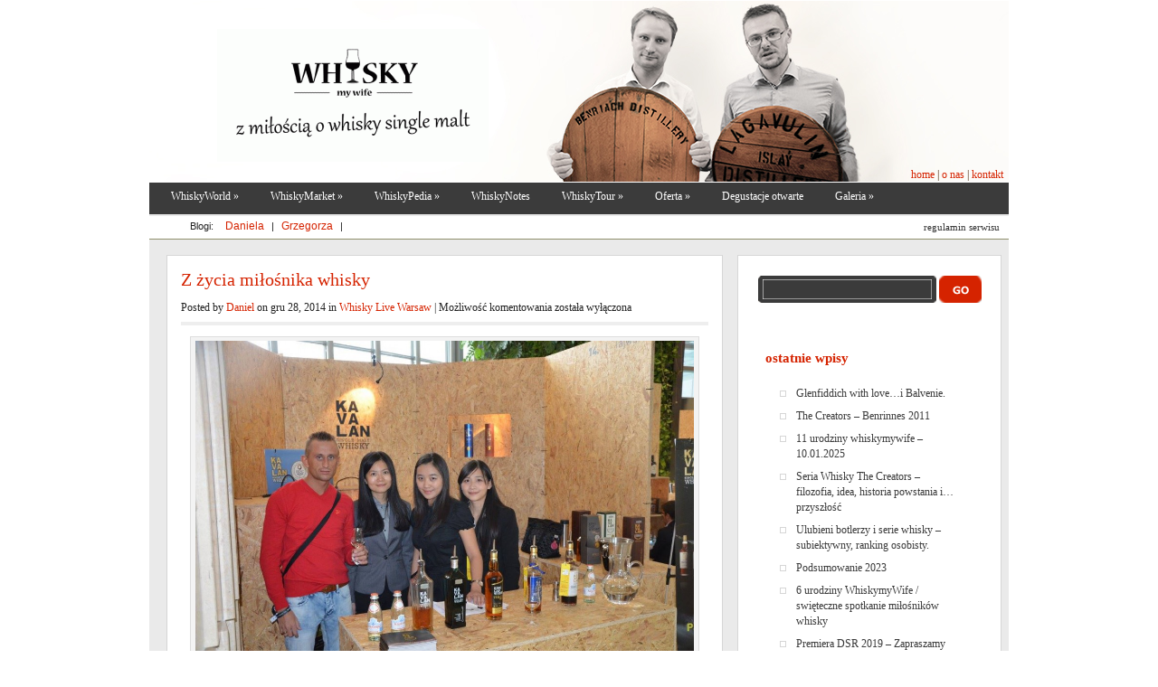

--- FILE ---
content_type: text/html; charset=UTF-8
request_url: https://whiskymywife.pl/zycia-milosnika-whisky/
body_size: 18331
content:
<!DOCTYPE html PUBLIC "-//W3C//DTD XHTML 1.0 Transitional//EN" "http://www.w3.org/TR/xhtml1/DTD/xhtml1-transitional.dtd">
<html xmlns="http://www.w3.org/1999/xhtml" lang="pl-PL">
<head profile="http://gmpg.org/xfn/11">
<meta http-equiv="Content-Type" content="text/html; charset=UTF-8" />
<title>Z życia miłośnika whisky - Whisky My Wife | Whisky My Wife</title>

<link rel="stylesheet" href="https://whiskymywife.pl/wp-content/themes/wishymywife/style.css" type="text/css" media="screen" />
<!--[if IE 7]>
		<link rel="stylesheet" type="text/css" media="all" href="https://whiskymywife.pl/wp-content/themes/wishymywife/iestyle.css" />
	<![endif]-->
    <!--[if IE 8]>
		<link rel="stylesheet" type="text/css" media="all" href="https://whiskymywife.pl/wp-content/themes/wishymywife/ie8style.css" />
	<![endif]-->
<!--[if lt IE 7]>
	<link rel="stylesheet" type="text/css" media="all" href="https://whiskymywife.pl/wp-content/themes/wishymywife/ie6style.css" />
	<![endif]-->
<link rel="alternate" type="application/rss+xml" title="Whisky My Wife RSS Feed" href="https://whiskymywife.pl/feed/" />
<link rel="alternate" type="application/atom+xml" title="Whisky My Wife Atom Feed" href="https://whiskymywife.pl/feed/atom/" />
<link rel="pingback" href="https://whiskymywife.pl/xmlrpc.php" />

<meta name='robots' content='index, follow, max-image-preview:large, max-snippet:-1, max-video-preview:-1' />

	<!-- This site is optimized with the Yoast SEO plugin v24.9 - https://yoast.com/wordpress/plugins/seo/ -->
	<link rel="canonical" href="https://whiskymywife.pl/zycia-milosnika-whisky/" />
	<meta property="og:locale" content="pl_PL" />
	<meta property="og:type" content="article" />
	<meta property="og:title" content="Z życia miłośnika whisky - Whisky My Wife" />
	<meta property="og:description" content="Relacja &quot;z życia miłośnika whisky&quot; autorstwa Przemka Marciniaka to kolejna z wyróżnionych prac w konkursie &quot;Moja przygoda na WWF&quot;. Zapraszamy" />
	<meta property="og:url" content="https://whiskymywife.pl/zycia-milosnika-whisky/" />
	<meta property="og:site_name" content="Whisky My Wife" />
	<meta property="article:published_time" content="2014-12-28T21:19:54+00:00" />
	<meta property="article:modified_time" content="2014-12-29T21:05:42+00:00" />
	<meta property="og:image" content="https://whiskymywife.pl/wp-content/uploads/2014/12/Przemek-M3.jpg" />
	<meta property="og:image:width" content="1232" />
	<meta property="og:image:height" content="816" />
	<meta property="og:image:type" content="image/jpeg" />
	<meta name="author" content="Daniel" />
	<meta name="twitter:label1" content="Napisane przez" />
	<meta name="twitter:data1" content="Daniel" />
	<meta name="twitter:label2" content="Szacowany czas czytania" />
	<meta name="twitter:data2" content="7 minut" />
	<script type="application/ld+json" class="yoast-schema-graph">{"@context":"https://schema.org","@graph":[{"@type":"WebPage","@id":"https://whiskymywife.pl/zycia-milosnika-whisky/","url":"https://whiskymywife.pl/zycia-milosnika-whisky/","name":"Z życia miłośnika whisky - Whisky My Wife","isPartOf":{"@id":"https://whiskymywife.pl/#website"},"primaryImageOfPage":{"@id":"https://whiskymywife.pl/zycia-milosnika-whisky/#primaryimage"},"image":{"@id":"https://whiskymywife.pl/zycia-milosnika-whisky/#primaryimage"},"thumbnailUrl":"https://whiskymywife.pl/wp-content/uploads/2014/12/Przemek-M3.jpg","datePublished":"2014-12-28T21:19:54+00:00","dateModified":"2014-12-29T21:05:42+00:00","author":{"@id":"https://whiskymywife.pl/#/schema/person/50ffa2404a6c47d21fac2fce2880a123"},"breadcrumb":{"@id":"https://whiskymywife.pl/zycia-milosnika-whisky/#breadcrumb"},"inLanguage":"pl-PL","potentialAction":[{"@type":"ReadAction","target":["https://whiskymywife.pl/zycia-milosnika-whisky/"]}]},{"@type":"ImageObject","inLanguage":"pl-PL","@id":"https://whiskymywife.pl/zycia-milosnika-whisky/#primaryimage","url":"https://whiskymywife.pl/wp-content/uploads/2014/12/Przemek-M3.jpg","contentUrl":"https://whiskymywife.pl/wp-content/uploads/2014/12/Przemek-M3.jpg","width":1232,"height":816,"caption":"Stoisko Kavalan podczas Warsaw Whisky Fest. Fot. od autora tekstu."},{"@type":"BreadcrumbList","@id":"https://whiskymywife.pl/zycia-milosnika-whisky/#breadcrumb","itemListElement":[{"@type":"ListItem","position":1,"name":"Strona główna","item":"https://whiskymywife.pl/"},{"@type":"ListItem","position":2,"name":"Z życia miłośnika whisky"}]},{"@type":"WebSite","@id":"https://whiskymywife.pl/#website","url":"https://whiskymywife.pl/","name":"Whisky My Wife","description":"z miłością o whisky single malt","potentialAction":[{"@type":"SearchAction","target":{"@type":"EntryPoint","urlTemplate":"https://whiskymywife.pl/?s={search_term_string}"},"query-input":{"@type":"PropertyValueSpecification","valueRequired":true,"valueName":"search_term_string"}}],"inLanguage":"pl-PL"},{"@type":"Person","@id":"https://whiskymywife.pl/#/schema/person/50ffa2404a6c47d21fac2fce2880a123","name":"Daniel","image":{"@type":"ImageObject","inLanguage":"pl-PL","@id":"https://whiskymywife.pl/#/schema/person/image/","url":"https://secure.gravatar.com/avatar/21c656f698072a355bd4e9211e23aa8730c4316dcef0759cb21e3a6809acd441?s=96&d=mm&r=g","contentUrl":"https://secure.gravatar.com/avatar/21c656f698072a355bd4e9211e23aa8730c4316dcef0759cb21e3a6809acd441?s=96&d=mm&r=g","caption":"Daniel"},"url":"https://whiskymywife.pl/author/daniel/"}]}</script>
	<!-- / Yoast SEO plugin. -->


<link rel='dns-prefetch' href='//www.google.com' />
<link rel="alternate" type="application/rss+xml" title="Whisky My Wife &raquo; Kanał z wpisami" href="https://whiskymywife.pl/feed/" />
<link rel="alternate" type="application/rss+xml" title="Whisky My Wife &raquo; Kanał z komentarzami" href="https://whiskymywife.pl/comments/feed/" />
<link rel="alternate" title="oEmbed (JSON)" type="application/json+oembed" href="https://whiskymywife.pl/wp-json/oembed/1.0/embed?url=https%3A%2F%2Fwhiskymywife.pl%2Fzycia-milosnika-whisky%2F" />
<link rel="alternate" title="oEmbed (XML)" type="text/xml+oembed" href="https://whiskymywife.pl/wp-json/oembed/1.0/embed?url=https%3A%2F%2Fwhiskymywife.pl%2Fzycia-milosnika-whisky%2F&#038;format=xml" />
		<!-- This site uses the Google Analytics by ExactMetrics plugin v8.0.1 - Using Analytics tracking - https://www.exactmetrics.com/ -->
		<!-- Note: ExactMetrics is not currently configured on this site. The site owner needs to authenticate with Google Analytics in the ExactMetrics settings panel. -->
					<!-- No tracking code set -->
				<!-- / Google Analytics by ExactMetrics -->
				<!-- This site uses the Google Analytics by MonsterInsights plugin v9.0.1 - Using Analytics tracking - https://www.monsterinsights.com/ -->
		<!-- Note: MonsterInsights is not currently configured on this site. The site owner needs to authenticate with Google Analytics in the MonsterInsights settings panel. -->
					<!-- No tracking code set -->
				<!-- / Google Analytics by MonsterInsights -->
				<link rel="stylesheet" href="https://whiskymywife.pl/wp-content/themes/wishymywife/style-Red.css" type="text/css" media="screen" />
	<meta content="WishyMyWife v.4.8" name="generator"/>

	<style type="text/css">
		#container { color: #; }
		#left-div a { color: #; }
		#pages li a:link, #pages li a:visited, #categories li a:link, #categories li a:visited { color: #; }
		#pages li a:hover, #pages li a:active, #categories li a:hover, #categories li a:active { color: #; }
		h1, h2, h3, h4, h5, h6, h1 a, h2 a, h3 a, h4 a, h5 a, h6 a { color: #472509; }

		#sidebar a { color:#; }
		div#footer { color:# }
		#footer a, #footer a:visited { color:# }
	</style>

<style id='wp-img-auto-sizes-contain-inline-css' type='text/css'>
img:is([sizes=auto i],[sizes^="auto," i]){contain-intrinsic-size:3000px 1500px}
/*# sourceURL=wp-img-auto-sizes-contain-inline-css */
</style>
<style id='wp-emoji-styles-inline-css' type='text/css'>

	img.wp-smiley, img.emoji {
		display: inline !important;
		border: none !important;
		box-shadow: none !important;
		height: 1em !important;
		width: 1em !important;
		margin: 0 0.07em !important;
		vertical-align: -0.1em !important;
		background: none !important;
		padding: 0 !important;
	}
/*# sourceURL=wp-emoji-styles-inline-css */
</style>
<style id='wp-block-library-inline-css' type='text/css'>
:root{--wp-block-synced-color:#7a00df;--wp-block-synced-color--rgb:122,0,223;--wp-bound-block-color:var(--wp-block-synced-color);--wp-editor-canvas-background:#ddd;--wp-admin-theme-color:#007cba;--wp-admin-theme-color--rgb:0,124,186;--wp-admin-theme-color-darker-10:#006ba1;--wp-admin-theme-color-darker-10--rgb:0,107,160.5;--wp-admin-theme-color-darker-20:#005a87;--wp-admin-theme-color-darker-20--rgb:0,90,135;--wp-admin-border-width-focus:2px}@media (min-resolution:192dpi){:root{--wp-admin-border-width-focus:1.5px}}.wp-element-button{cursor:pointer}:root .has-very-light-gray-background-color{background-color:#eee}:root .has-very-dark-gray-background-color{background-color:#313131}:root .has-very-light-gray-color{color:#eee}:root .has-very-dark-gray-color{color:#313131}:root .has-vivid-green-cyan-to-vivid-cyan-blue-gradient-background{background:linear-gradient(135deg,#00d084,#0693e3)}:root .has-purple-crush-gradient-background{background:linear-gradient(135deg,#34e2e4,#4721fb 50%,#ab1dfe)}:root .has-hazy-dawn-gradient-background{background:linear-gradient(135deg,#faaca8,#dad0ec)}:root .has-subdued-olive-gradient-background{background:linear-gradient(135deg,#fafae1,#67a671)}:root .has-atomic-cream-gradient-background{background:linear-gradient(135deg,#fdd79a,#004a59)}:root .has-nightshade-gradient-background{background:linear-gradient(135deg,#330968,#31cdcf)}:root .has-midnight-gradient-background{background:linear-gradient(135deg,#020381,#2874fc)}:root{--wp--preset--font-size--normal:16px;--wp--preset--font-size--huge:42px}.has-regular-font-size{font-size:1em}.has-larger-font-size{font-size:2.625em}.has-normal-font-size{font-size:var(--wp--preset--font-size--normal)}.has-huge-font-size{font-size:var(--wp--preset--font-size--huge)}.has-text-align-center{text-align:center}.has-text-align-left{text-align:left}.has-text-align-right{text-align:right}.has-fit-text{white-space:nowrap!important}#end-resizable-editor-section{display:none}.aligncenter{clear:both}.items-justified-left{justify-content:flex-start}.items-justified-center{justify-content:center}.items-justified-right{justify-content:flex-end}.items-justified-space-between{justify-content:space-between}.screen-reader-text{border:0;clip-path:inset(50%);height:1px;margin:-1px;overflow:hidden;padding:0;position:absolute;width:1px;word-wrap:normal!important}.screen-reader-text:focus{background-color:#ddd;clip-path:none;color:#444;display:block;font-size:1em;height:auto;left:5px;line-height:normal;padding:15px 23px 14px;text-decoration:none;top:5px;width:auto;z-index:100000}html :where(.has-border-color){border-style:solid}html :where([style*=border-top-color]){border-top-style:solid}html :where([style*=border-right-color]){border-right-style:solid}html :where([style*=border-bottom-color]){border-bottom-style:solid}html :where([style*=border-left-color]){border-left-style:solid}html :where([style*=border-width]){border-style:solid}html :where([style*=border-top-width]){border-top-style:solid}html :where([style*=border-right-width]){border-right-style:solid}html :where([style*=border-bottom-width]){border-bottom-style:solid}html :where([style*=border-left-width]){border-left-style:solid}html :where(img[class*=wp-image-]){height:auto;max-width:100%}:where(figure){margin:0 0 1em}html :where(.is-position-sticky){--wp-admin--admin-bar--position-offset:var(--wp-admin--admin-bar--height,0px)}@media screen and (max-width:600px){html :where(.is-position-sticky){--wp-admin--admin-bar--position-offset:0px}}

/*# sourceURL=wp-block-library-inline-css */
</style><style id='global-styles-inline-css' type='text/css'>
:root{--wp--preset--aspect-ratio--square: 1;--wp--preset--aspect-ratio--4-3: 4/3;--wp--preset--aspect-ratio--3-4: 3/4;--wp--preset--aspect-ratio--3-2: 3/2;--wp--preset--aspect-ratio--2-3: 2/3;--wp--preset--aspect-ratio--16-9: 16/9;--wp--preset--aspect-ratio--9-16: 9/16;--wp--preset--color--black: #000000;--wp--preset--color--cyan-bluish-gray: #abb8c3;--wp--preset--color--white: #ffffff;--wp--preset--color--pale-pink: #f78da7;--wp--preset--color--vivid-red: #cf2e2e;--wp--preset--color--luminous-vivid-orange: #ff6900;--wp--preset--color--luminous-vivid-amber: #fcb900;--wp--preset--color--light-green-cyan: #7bdcb5;--wp--preset--color--vivid-green-cyan: #00d084;--wp--preset--color--pale-cyan-blue: #8ed1fc;--wp--preset--color--vivid-cyan-blue: #0693e3;--wp--preset--color--vivid-purple: #9b51e0;--wp--preset--gradient--vivid-cyan-blue-to-vivid-purple: linear-gradient(135deg,rgb(6,147,227) 0%,rgb(155,81,224) 100%);--wp--preset--gradient--light-green-cyan-to-vivid-green-cyan: linear-gradient(135deg,rgb(122,220,180) 0%,rgb(0,208,130) 100%);--wp--preset--gradient--luminous-vivid-amber-to-luminous-vivid-orange: linear-gradient(135deg,rgb(252,185,0) 0%,rgb(255,105,0) 100%);--wp--preset--gradient--luminous-vivid-orange-to-vivid-red: linear-gradient(135deg,rgb(255,105,0) 0%,rgb(207,46,46) 100%);--wp--preset--gradient--very-light-gray-to-cyan-bluish-gray: linear-gradient(135deg,rgb(238,238,238) 0%,rgb(169,184,195) 100%);--wp--preset--gradient--cool-to-warm-spectrum: linear-gradient(135deg,rgb(74,234,220) 0%,rgb(151,120,209) 20%,rgb(207,42,186) 40%,rgb(238,44,130) 60%,rgb(251,105,98) 80%,rgb(254,248,76) 100%);--wp--preset--gradient--blush-light-purple: linear-gradient(135deg,rgb(255,206,236) 0%,rgb(152,150,240) 100%);--wp--preset--gradient--blush-bordeaux: linear-gradient(135deg,rgb(254,205,165) 0%,rgb(254,45,45) 50%,rgb(107,0,62) 100%);--wp--preset--gradient--luminous-dusk: linear-gradient(135deg,rgb(255,203,112) 0%,rgb(199,81,192) 50%,rgb(65,88,208) 100%);--wp--preset--gradient--pale-ocean: linear-gradient(135deg,rgb(255,245,203) 0%,rgb(182,227,212) 50%,rgb(51,167,181) 100%);--wp--preset--gradient--electric-grass: linear-gradient(135deg,rgb(202,248,128) 0%,rgb(113,206,126) 100%);--wp--preset--gradient--midnight: linear-gradient(135deg,rgb(2,3,129) 0%,rgb(40,116,252) 100%);--wp--preset--font-size--small: 13px;--wp--preset--font-size--medium: 20px;--wp--preset--font-size--large: 36px;--wp--preset--font-size--x-large: 42px;--wp--preset--spacing--20: 0.44rem;--wp--preset--spacing--30: 0.67rem;--wp--preset--spacing--40: 1rem;--wp--preset--spacing--50: 1.5rem;--wp--preset--spacing--60: 2.25rem;--wp--preset--spacing--70: 3.38rem;--wp--preset--spacing--80: 5.06rem;--wp--preset--shadow--natural: 6px 6px 9px rgba(0, 0, 0, 0.2);--wp--preset--shadow--deep: 12px 12px 50px rgba(0, 0, 0, 0.4);--wp--preset--shadow--sharp: 6px 6px 0px rgba(0, 0, 0, 0.2);--wp--preset--shadow--outlined: 6px 6px 0px -3px rgb(255, 255, 255), 6px 6px rgb(0, 0, 0);--wp--preset--shadow--crisp: 6px 6px 0px rgb(0, 0, 0);}:where(.is-layout-flex){gap: 0.5em;}:where(.is-layout-grid){gap: 0.5em;}body .is-layout-flex{display: flex;}.is-layout-flex{flex-wrap: wrap;align-items: center;}.is-layout-flex > :is(*, div){margin: 0;}body .is-layout-grid{display: grid;}.is-layout-grid > :is(*, div){margin: 0;}:where(.wp-block-columns.is-layout-flex){gap: 2em;}:where(.wp-block-columns.is-layout-grid){gap: 2em;}:where(.wp-block-post-template.is-layout-flex){gap: 1.25em;}:where(.wp-block-post-template.is-layout-grid){gap: 1.25em;}.has-black-color{color: var(--wp--preset--color--black) !important;}.has-cyan-bluish-gray-color{color: var(--wp--preset--color--cyan-bluish-gray) !important;}.has-white-color{color: var(--wp--preset--color--white) !important;}.has-pale-pink-color{color: var(--wp--preset--color--pale-pink) !important;}.has-vivid-red-color{color: var(--wp--preset--color--vivid-red) !important;}.has-luminous-vivid-orange-color{color: var(--wp--preset--color--luminous-vivid-orange) !important;}.has-luminous-vivid-amber-color{color: var(--wp--preset--color--luminous-vivid-amber) !important;}.has-light-green-cyan-color{color: var(--wp--preset--color--light-green-cyan) !important;}.has-vivid-green-cyan-color{color: var(--wp--preset--color--vivid-green-cyan) !important;}.has-pale-cyan-blue-color{color: var(--wp--preset--color--pale-cyan-blue) !important;}.has-vivid-cyan-blue-color{color: var(--wp--preset--color--vivid-cyan-blue) !important;}.has-vivid-purple-color{color: var(--wp--preset--color--vivid-purple) !important;}.has-black-background-color{background-color: var(--wp--preset--color--black) !important;}.has-cyan-bluish-gray-background-color{background-color: var(--wp--preset--color--cyan-bluish-gray) !important;}.has-white-background-color{background-color: var(--wp--preset--color--white) !important;}.has-pale-pink-background-color{background-color: var(--wp--preset--color--pale-pink) !important;}.has-vivid-red-background-color{background-color: var(--wp--preset--color--vivid-red) !important;}.has-luminous-vivid-orange-background-color{background-color: var(--wp--preset--color--luminous-vivid-orange) !important;}.has-luminous-vivid-amber-background-color{background-color: var(--wp--preset--color--luminous-vivid-amber) !important;}.has-light-green-cyan-background-color{background-color: var(--wp--preset--color--light-green-cyan) !important;}.has-vivid-green-cyan-background-color{background-color: var(--wp--preset--color--vivid-green-cyan) !important;}.has-pale-cyan-blue-background-color{background-color: var(--wp--preset--color--pale-cyan-blue) !important;}.has-vivid-cyan-blue-background-color{background-color: var(--wp--preset--color--vivid-cyan-blue) !important;}.has-vivid-purple-background-color{background-color: var(--wp--preset--color--vivid-purple) !important;}.has-black-border-color{border-color: var(--wp--preset--color--black) !important;}.has-cyan-bluish-gray-border-color{border-color: var(--wp--preset--color--cyan-bluish-gray) !important;}.has-white-border-color{border-color: var(--wp--preset--color--white) !important;}.has-pale-pink-border-color{border-color: var(--wp--preset--color--pale-pink) !important;}.has-vivid-red-border-color{border-color: var(--wp--preset--color--vivid-red) !important;}.has-luminous-vivid-orange-border-color{border-color: var(--wp--preset--color--luminous-vivid-orange) !important;}.has-luminous-vivid-amber-border-color{border-color: var(--wp--preset--color--luminous-vivid-amber) !important;}.has-light-green-cyan-border-color{border-color: var(--wp--preset--color--light-green-cyan) !important;}.has-vivid-green-cyan-border-color{border-color: var(--wp--preset--color--vivid-green-cyan) !important;}.has-pale-cyan-blue-border-color{border-color: var(--wp--preset--color--pale-cyan-blue) !important;}.has-vivid-cyan-blue-border-color{border-color: var(--wp--preset--color--vivid-cyan-blue) !important;}.has-vivid-purple-border-color{border-color: var(--wp--preset--color--vivid-purple) !important;}.has-vivid-cyan-blue-to-vivid-purple-gradient-background{background: var(--wp--preset--gradient--vivid-cyan-blue-to-vivid-purple) !important;}.has-light-green-cyan-to-vivid-green-cyan-gradient-background{background: var(--wp--preset--gradient--light-green-cyan-to-vivid-green-cyan) !important;}.has-luminous-vivid-amber-to-luminous-vivid-orange-gradient-background{background: var(--wp--preset--gradient--luminous-vivid-amber-to-luminous-vivid-orange) !important;}.has-luminous-vivid-orange-to-vivid-red-gradient-background{background: var(--wp--preset--gradient--luminous-vivid-orange-to-vivid-red) !important;}.has-very-light-gray-to-cyan-bluish-gray-gradient-background{background: var(--wp--preset--gradient--very-light-gray-to-cyan-bluish-gray) !important;}.has-cool-to-warm-spectrum-gradient-background{background: var(--wp--preset--gradient--cool-to-warm-spectrum) !important;}.has-blush-light-purple-gradient-background{background: var(--wp--preset--gradient--blush-light-purple) !important;}.has-blush-bordeaux-gradient-background{background: var(--wp--preset--gradient--blush-bordeaux) !important;}.has-luminous-dusk-gradient-background{background: var(--wp--preset--gradient--luminous-dusk) !important;}.has-pale-ocean-gradient-background{background: var(--wp--preset--gradient--pale-ocean) !important;}.has-electric-grass-gradient-background{background: var(--wp--preset--gradient--electric-grass) !important;}.has-midnight-gradient-background{background: var(--wp--preset--gradient--midnight) !important;}.has-small-font-size{font-size: var(--wp--preset--font-size--small) !important;}.has-medium-font-size{font-size: var(--wp--preset--font-size--medium) !important;}.has-large-font-size{font-size: var(--wp--preset--font-size--large) !important;}.has-x-large-font-size{font-size: var(--wp--preset--font-size--x-large) !important;}
/*# sourceURL=global-styles-inline-css */
</style>

<style id='classic-theme-styles-inline-css' type='text/css'>
/*! This file is auto-generated */
.wp-block-button__link{color:#fff;background-color:#32373c;border-radius:9999px;box-shadow:none;text-decoration:none;padding:calc(.667em + 2px) calc(1.333em + 2px);font-size:1.125em}.wp-block-file__button{background:#32373c;color:#fff;text-decoration:none}
/*# sourceURL=/wp-includes/css/classic-themes.min.css */
</style>
<link rel='stylesheet' id='contact-form-7-css' href='https://whiskymywife.pl/wp-content/plugins/contact-form-7/includes/css/styles.css?ver=5.6.4' type='text/css' media='all' />
<link rel='stylesheet' id='slenderbox_style-css' href='https://whiskymywife.pl/wp-content/plugins/slenderbox/slenderbox.css?ver=6.9' type='text/css' media='all' />
<link rel='stylesheet' id='et-shortcodes-css-css' href='https://whiskymywife.pl/wp-content/themes/wishymywife/epanel/shortcodes/css/shortcodes.css?ver=3.0' type='text/css' media='all' />
<link rel='stylesheet' id='cyclone-template-style-dark-0-css' href='https://whiskymywife.pl/wp-content/plugins/cyclone-slider/templates/dark/style.css?ver=3.2.0' type='text/css' media='all' />
<link rel='stylesheet' id='cyclone-template-style-default-0-css' href='https://whiskymywife.pl/wp-content/plugins/cyclone-slider/templates/default/style.css?ver=3.2.0' type='text/css' media='all' />
<link rel='stylesheet' id='cyclone-template-style-standard-0-css' href='https://whiskymywife.pl/wp-content/plugins/cyclone-slider/templates/standard/style.css?ver=3.2.0' type='text/css' media='all' />
<link rel='stylesheet' id='cyclone-template-style-thumbnails-0-css' href='https://whiskymywife.pl/wp-content/plugins/cyclone-slider/templates/thumbnails/style.css?ver=3.2.0' type='text/css' media='all' />
<link rel='stylesheet' id='fancybox-css' href='https://whiskymywife.pl/wp-content/themes/wishymywife/epanel/page_templates/js/fancybox/jquery.fancybox-1.3.4.css?ver=1.3.4' type='text/css' media='screen' />
<link rel='stylesheet' id='et_page_templates-css' href='https://whiskymywife.pl/wp-content/themes/wishymywife/epanel/page_templates/page_templates.css?ver=1.8' type='text/css' media='screen' />
<script type="text/javascript" src="https://whiskymywife.pl/wp-includes/js/jquery/jquery.min.js?ver=3.7.1" id="jquery-core-js"></script>
<script type="text/javascript" src="https://whiskymywife.pl/wp-includes/js/jquery/jquery-migrate.min.js?ver=3.4.1" id="jquery-migrate-js"></script>
<script type="text/javascript" src="https://whiskymywife.pl/wp-content/plugins/jquery-vertical-accordion-menu/js/jquery.hoverIntent.minified.js?ver=6.9" id="jqueryhoverintent-js"></script>
<script type="text/javascript" src="https://whiskymywife.pl/wp-content/plugins/jquery-vertical-accordion-menu/js/jquery.cookie.js?ver=6.9" id="jquerycookie-js"></script>
<script type="text/javascript" src="https://whiskymywife.pl/wp-content/plugins/jquery-vertical-accordion-menu/js/jquery.dcjqaccordion.2.9.js?ver=6.9" id="dcjqaccordion-js"></script>
<script type="text/javascript" src="https://whiskymywife.pl/wp-content/plugins/slenderbox/slenderbox.js?ver=6.9" id="slenderbox-js"></script>
<link rel="https://api.w.org/" href="https://whiskymywife.pl/wp-json/" /><link rel="alternate" title="JSON" type="application/json" href="https://whiskymywife.pl/wp-json/wp/v2/posts/3193" /><link rel="EditURI" type="application/rsd+xml" title="RSD" href="https://whiskymywife.pl/xmlrpc.php?rsd" />
<meta name="generator" content="WordPress 6.9" />
<link rel='shortlink' href='https://whiskymywife.pl/?p=3193' />
<style type="text/css">.recentcomments a{display:inline !important;padding:0 !important;margin:0 !important;}</style>	<style type="text/css">
		#et_pt_portfolio_gallery { margin-left: -15px; }
		.et_pt_portfolio_item { margin-left: 21px; }
		.et_portfolio_small { margin-left: -40px !important; }
		.et_portfolio_small .et_pt_portfolio_item { margin-left: 32px !important; }
		.et_portfolio_large { margin-left: -8px !important; }
		.et_portfolio_large .et_pt_portfolio_item { margin-left: 2px !important; }
	</style>
</head>
<body class="wp-singular post-template-default single single-post postid-3193 single-format-standard wp-theme-wishymywife metaslider-plugin chrome et_includes_sidebar">


<div id="bg">
	<div id="pages">
					<ul class="nav superfish">
															<li class="page_item"><a href="https://whiskymywife.pl/">Home</a></li>
					
					<li class="page_item page-item-900"><a href="https://whiskymywife.pl/blog-grzesia-2/">Blog Grzegorza</a></li>
<li class="page_item page-item-902"><a href="https://whiskymywife.pl/blog-jacka-2/">Blog Jacka</a></li>
<li class="page_item page-item-892"><a href="https://whiskymywife.pl/blog-marcina-2/">Blog Marcina</a></li>
<li class="page_item page-item-904"><a href="https://whiskymywife.pl/blog-radka-2/">Blog Radka</a></li>
<li class="page_item page-item-1281"><a href="https://whiskymywife.pl/blog-radka-3/">Blog Radka</a></li>
<li class="page_item page-item-1280"><a href="https://whiskymywife.pl/blog-radka-4/">Blog Radka</a></li>
<li class="page_item page-item-940"><a href="https://whiskymywife.pl/dodaj-blog-2/">Dodaj blog</a></li>
<li class="page_item page-item-944"><a href="https://whiskymywife.pl/formularz/">formularz</a></li>
<li class="page_item page-item-1477"><a href="https://whiskymywife.pl/galeria/">Galeria</a></li>
<li class="page_item page-item-1480"><a href="https://whiskymywife.pl/galeria-1/">Galeria 1</a></li>
<li class="page_item page-item-1506"><a href="https://whiskymywife.pl/galeria-10/">Galeria 10</a></li>
<li class="page_item page-item-1487"><a href="https://whiskymywife.pl/galeria-2/">Galeria 2</a></li>
<li class="page_item page-item-1489"><a href="https://whiskymywife.pl/galeria-3/">Galeria 3</a></li>
<li class="page_item page-item-1494"><a href="https://whiskymywife.pl/galeria-4/">Galeria 4</a></li>
<li class="page_item page-item-1496"><a href="https://whiskymywife.pl/galeria-5/">Galeria 5</a></li>
<li class="page_item page-item-1498"><a href="https://whiskymywife.pl/galeria-6/">Galeria 6</a></li>
<li class="page_item page-item-1500"><a href="https://whiskymywife.pl/galeria-7/">Galeria 7</a></li>
<li class="page_item page-item-1502"><a href="https://whiskymywife.pl/galeria-8/">Galeria 8</a></li>
<li class="page_item page-item-1504"><a href="https://whiskymywife.pl/galeria-9/">Galeria 9</a></li>
<li class="page_item page-item-310 page_item_has_children"><a href="https://whiskymywife.pl/kontakt-2/">Kontakt</a>
<ul class='children'>
	<li class="page_item page-item-733"><a href="https://whiskymywife.pl/kontakt-2/kontakt/">Kontakt</a></li>
</ul>
</li>
<li class="page_item page-item-747"><a href="https://whiskymywife.pl/o-nas-2/">O nas</a></li>
<li class="page_item page-item-823"><a href="https://whiskymywife.pl/o-whisky-przez-lupe-jubilerska/">O whisky przez lupę jubilerską</a></li>
<li class="page_item page-item-806"><a href="https://whiskymywife.pl/regulamin-serwisu-whiskymywife-pl/">Regulamin serwisu whiskymywife.pl</a></li>
<li class="page_item page-item-2059"><a href="https://whiskymywife.pl/strona-probna-slider/">strona próbna &#8211; slider</a></li>
<li class="page_item page-item-946"><a href="https://whiskymywife.pl/946-2/">Załóż blog</a></li>
							</ul> <!-- end ul#nav -->
			</div> <!-- end #pages -->
	<div style="clear: both;"></div>

	<div id="header">
	<div id="topmenu"><h2><a href="http://whiskymywife.pl/">home </a>|<a href="http://whiskymywife.pl/?p=747"> o nas </a>|<a href="?page_id=310"> kontakt</a></h2></div>
	<div id="blogmenu"><ul>
	<li>Blogi:</li>
	<li><a href="http://whiskymywife.pl/?p=823"> Daniela </a></li>|
	<li><a href="http://whiskymywife.pl/?p=900"> Grzegorza </a></li>|
	<!--<li><a href="http://whiskymywife.pl/?p=892"> Marcina </a></li>|
	<li><a href="http://whiskymywife.pl/?p=1280"> Radka  </a></li>|
	<li><a href="pl.wordpress.org/" target:"_blank">Dodaj Blog </a></li>--></ul>
	<div id="regulamin"><a href="http://whiskymywife.pl/?p=806">regulamin serwisu</a></div></div>
		<a href="https://whiskymywife.pl/">			<img src="https://whiskymywife.pl/wp-content/uploads/2014/05/logo-handwritten-300x147.gif" alt="Whisky My Wife" class="logo"/></a>
		<div class="search_bg">
			<div id="search">
				<form method="get" action="https://whiskymywife.pl/" style="padding:0px 0px 0px 0px; margin:0px 0px 0px 0px">
					<input type="text"  name="s" value=""/>
					<input type="image" class="input" src="https://whiskymywife.pl/wp-content/themes/wishymywife/images/search-Red.gif" value="submit"/>
				</form>
			</div> <!-- end #search -->
		</div> <!-- end #search-bg -->
	</div> <!-- end #header -->
	<div style="clear: both;"></div>

	<div id="wrapper2">
		<div id="categories">
			<ul id="nav2" class="nav superfish"><li id="menu-item-24" class="menu-item menu-item-type-custom menu-item-object-custom menu-item-has-children menu-item-24"><a>WhiskyWorld</a>
<ul class="sub-menu">
	<li id="menu-item-517" class="menu-item menu-item-type-taxonomy menu-item-object-category menu-item-517"><a href="https://whiskymywife.pl/category/whiskynews/">WhiskyNews</a></li>
	<li id="menu-item-523" class="menu-item menu-item-type-taxonomy menu-item-object-category current-post-ancestor menu-item-has-children menu-item-523"><a href="https://whiskymywife.pl/category/wydarzenia/">Wydarzenia</a>
	<ul class="sub-menu">
		<li id="menu-item-3449" class="menu-item menu-item-type-taxonomy menu-item-object-category current-post-ancestor current-menu-parent current-post-parent menu-item-3449"><a href="https://whiskymywife.pl/category/wydarzenia/whisky-live-warsaw/">Whisky Live Warsaw</a></li>
	</ul>
</li>
	<li id="menu-item-524" class="menu-item menu-item-type-taxonomy menu-item-object-category menu-item-524"><a href="https://whiskymywife.pl/category/ludzie/">Ludzie</a></li>
	<li id="menu-item-526" class="menu-item menu-item-type-taxonomy menu-item-object-category menu-item-has-children menu-item-526"><a href="https://whiskymywife.pl/category/sklepy-w-polsce/">Sklepy w Polsce</a>
	<ul class="sub-menu">
		<li id="menu-item-1085" class="menu-item menu-item-type-post_type menu-item-object-post menu-item-1085"><a href="https://whiskymywife.pl/ludzie-2/">Ludzie</a></li>
	</ul>
</li>
	<li id="menu-item-525" class="menu-item menu-item-type-taxonomy menu-item-object-category menu-item-525"><a href="https://whiskymywife.pl/category/sklepy-na-swiecie/">Sklepy na Świecie</a></li>
</ul>
</li>
<li id="menu-item-22" class="menu-item menu-item-type-custom menu-item-object-custom menu-item-has-children menu-item-22"><a>WhiskyMarket</a>
<ul class="sub-menu">
	<li id="menu-item-535" class="menu-item menu-item-type-taxonomy menu-item-object-category menu-item-535"><a href="https://whiskymywife.pl/category/kolekcjonowanie/">Kolekcjonowanie</a></li>
	<li id="menu-item-534" class="menu-item menu-item-type-taxonomy menu-item-object-category menu-item-534"><a href="https://whiskymywife.pl/category/inwestowanie/">Inwestowanie</a></li>
	<li id="menu-item-533" class="menu-item menu-item-type-taxonomy menu-item-object-category menu-item-533"><a href="https://whiskymywife.pl/category/aukcje/">Aukcje</a></li>
	<li id="menu-item-536" class="menu-item menu-item-type-taxonomy menu-item-object-category menu-item-536"><a href="https://whiskymywife.pl/category/zakupy/">Zakupy</a></li>
	<li id="menu-item-1451" class="menu-item menu-item-type-taxonomy menu-item-object-category menu-item-1451"><a href="https://whiskymywife.pl/category/nasza-kolekcja/">Nasza Kolekcja</a></li>
</ul>
</li>
<li id="menu-item-1320" class="menu-item menu-item-type-taxonomy menu-item-object-category menu-item-has-children menu-item-1320"><a href="https://whiskymywife.pl/category/whiskypedia/">WhiskyPedia</a>
<ul class="sub-menu">
	<li id="menu-item-519" class="menu-item menu-item-type-taxonomy menu-item-object-category menu-item-519"><a href="https://whiskymywife.pl/category/produkcja/">Produkcja</a></li>
	<li id="menu-item-527" class="menu-item menu-item-type-taxonomy menu-item-object-category menu-item-527"><a href="https://whiskymywife.pl/category/regiony/">Regiony</a></li>
	<li id="menu-item-962" class="menu-item menu-item-type-taxonomy menu-item-object-category menu-item-has-children menu-item-962"><a href="https://whiskymywife.pl/category/destylarnie/">Destylarnie</a>
	<ul class="sub-menu">
		<li id="menu-item-461" class="menu-item menu-item-type-custom menu-item-object-custom menu-item-home menu-item-has-children menu-item-461"><a href="https://whiskymywife.pl">Szkocja</a>
		<ul class="sub-menu">
			<li id="menu-item-769" class="menu-item menu-item-type-post_type menu-item-object-post menu-item-769"><a href="https://whiskymywife.pl/deanston/">Deanston</a></li>
			<li id="menu-item-868" class="menu-item menu-item-type-post_type menu-item-object-post menu-item-868"><a href="https://whiskymywife.pl/lagavulin/">Lagavulin</a></li>
			<li id="menu-item-1019" class="menu-item menu-item-type-post_type menu-item-object-post menu-item-1019"><a href="https://whiskymywife.pl/coleburn-zamknieta-destylarnia/">Coleburn</a></li>
			<li id="menu-item-1529" class="menu-item menu-item-type-taxonomy menu-item-object-category menu-item-1529"><a href="https://whiskymywife.pl/category/whiskypedia/edradour/">Edradour</a></li>
			<li id="menu-item-1898" class="menu-item menu-item-type-taxonomy menu-item-object-category menu-item-1898"><a href="https://whiskymywife.pl/category/bowmore/">Bowmore</a></li>
			<li id="menu-item-2435" class="menu-item menu-item-type-taxonomy menu-item-object-category menu-item-2435"><a href="https://whiskymywife.pl/category/laphroaig/">Laphroaig</a></li>
		</ul>
</li>
		<li id="menu-item-463" class="menu-item menu-item-type-custom menu-item-object-custom menu-item-home menu-item-463"><a href="https://whiskymywife.pl">Japonia</a></li>
	</ul>
</li>
	<li id="menu-item-528" class="menu-item menu-item-type-taxonomy menu-item-object-category menu-item-528"><a href="https://whiskymywife.pl/category/botlerzy/">Niezależni botlerzy</a></li>
	<li id="menu-item-529" class="menu-item menu-item-type-taxonomy menu-item-object-category menu-item-529"><a href="https://whiskymywife.pl/category/slownik/">Słownik</a></li>
	<li id="menu-item-1364" class="menu-item menu-item-type-taxonomy menu-item-object-category menu-item-1364"><a href="https://whiskymywife.pl/category/sm-a-blended/">SM a blended</a></li>
	<li id="menu-item-1365" class="menu-item menu-item-type-taxonomy menu-item-object-category menu-item-1365"><a href="https://whiskymywife.pl/category/sm-na-poczatek/">SM na początek</a></li>
	<li id="menu-item-531" class="menu-item menu-item-type-taxonomy menu-item-object-category menu-item-531"><a href="https://whiskymywife.pl/category/smaki/">Smaki whisky</a></li>
	<li id="menu-item-530" class="menu-item menu-item-type-taxonomy menu-item-object-category menu-item-530"><a href="https://whiskymywife.pl/category/jak-pic-whisky/">Jak pić whisky</a></li>
	<li id="menu-item-532" class="menu-item menu-item-type-taxonomy menu-item-object-category menu-item-532"><a href="https://whiskymywife.pl/category/szklo-do-whisky/">Szkło do whisky</a></li>
	<li id="menu-item-2080" class="menu-item menu-item-type-taxonomy menu-item-object-category menu-item-2080"><a href="https://whiskymywife.pl/category/linki/">linki</a></li>
</ul>
</li>
<li id="menu-item-522" class="menu-item menu-item-type-taxonomy menu-item-object-category menu-item-522"><a href="https://whiskymywife.pl/category/whiskynotes/">WhiskyNotes</a></li>
<li id="menu-item-23" class="menu-item menu-item-type-custom menu-item-object-custom menu-item-has-children menu-item-23"><a>WhiskyTour</a>
<ul class="sub-menu">
	<li id="menu-item-1887" class="menu-item menu-item-type-taxonomy menu-item-object-category menu-item-1887"><a href="https://whiskymywife.pl/category/wyjazd-2014/">Wyjazd 2014</a></li>
	<li id="menu-item-2231" class="menu-item menu-item-type-taxonomy menu-item-object-category menu-item-2231"><a href="https://whiskymywife.pl/category/relacja-2013/">Relacja 2013</a></li>
	<li id="menu-item-2238" class="menu-item menu-item-type-taxonomy menu-item-object-category menu-item-2238"><a href="https://whiskymywife.pl/category/relacja-2012/">Relacja 2012</a></li>
</ul>
</li>
<li id="menu-item-25" class="menu-item menu-item-type-custom menu-item-object-custom menu-item-has-children menu-item-25"><a>Oferta</a>
<ul class="sub-menu">
	<li id="menu-item-3122" class="menu-item menu-item-type-taxonomy menu-item-object-category menu-item-3122"><a href="https://whiskymywife.pl/category/degustacje-whisky-2/">Degustacje Whisky</a></li>
	<li id="menu-item-3123" class="menu-item menu-item-type-taxonomy menu-item-object-category menu-item-3123"><a href="https://whiskymywife.pl/category/inwestycja-w-whisky/">Inwestycja w whisky</a></li>
	<li id="menu-item-3124" class="menu-item menu-item-type-taxonomy menu-item-object-category menu-item-3124"><a href="https://whiskymywife.pl/category/kieliszki-do-whisky-2/">Kieliszki do whisky</a></li>
	<li id="menu-item-3125" class="menu-item menu-item-type-taxonomy menu-item-object-category menu-item-3125"><a href="https://whiskymywife.pl/category/wycieczka-do-szkocji/">Wycieczka do Szkocji</a></li>
</ul>
</li>
<li id="menu-item-541" class="menu-item menu-item-type-taxonomy menu-item-object-category menu-item-541"><a href="https://whiskymywife.pl/category/degustacje/">Degustacje otwarte</a></li>
<li id="menu-item-1479" class="menu-item menu-item-type-post_type menu-item-object-page menu-item-has-children menu-item-1479"><a href="https://whiskymywife.pl/galeria/">Galeria</a>
<ul class="sub-menu">
	<li id="menu-item-1493" class="menu-item menu-item-type-post_type menu-item-object-page menu-item-1493"><a href="https://whiskymywife.pl/galeria-1/">Galeria 1</a></li>
	<li id="menu-item-1492" class="menu-item menu-item-type-post_type menu-item-object-page menu-item-1492"><a href="https://whiskymywife.pl/galeria-2/">Galeria 2</a></li>
	<li id="menu-item-1491" class="menu-item menu-item-type-post_type menu-item-object-page menu-item-1491"><a href="https://whiskymywife.pl/galeria-3/">Galeria 3</a></li>
	<li id="menu-item-1514" class="menu-item menu-item-type-post_type menu-item-object-page menu-item-1514"><a href="https://whiskymywife.pl/galeria-4/">Galeria 4</a></li>
	<li id="menu-item-1513" class="menu-item menu-item-type-post_type menu-item-object-page menu-item-1513"><a href="https://whiskymywife.pl/galeria-5/">Galeria 5</a></li>
	<li id="menu-item-1512" class="menu-item menu-item-type-post_type menu-item-object-page menu-item-1512"><a href="https://whiskymywife.pl/galeria-6/">Galeria 6</a></li>
	<li id="menu-item-1511" class="menu-item menu-item-type-post_type menu-item-object-page menu-item-1511"><a href="https://whiskymywife.pl/galeria-7/">Galeria 7</a></li>
	<li id="menu-item-1510" class="menu-item menu-item-type-post_type menu-item-object-page menu-item-1510"><a href="https://whiskymywife.pl/galeria-8/">Galeria 8</a></li>
	<li id="menu-item-1509" class="menu-item menu-item-type-post_type menu-item-object-page menu-item-1509"><a href="https://whiskymywife.pl/galeria-9/">Galeria 9</a></li>
	<li id="menu-item-1508" class="menu-item menu-item-type-post_type menu-item-object-page menu-item-1508"><a href="https://whiskymywife.pl/galeria-10/">Galeria 10</a></li>
</ul>
</li>
</ul>			<div style="clear: both;"></div>
		</div> <!-- end #categories -->

		<div style="clear: both;"></div>
<div id="container">
	<div id="container2">
		<div id="left-div">
							<div class="post-wrapper">

					
					<h1 class="titles">
						<a href="https://whiskymywife.pl/zycia-milosnika-whisky/" rel="bookmark" title="Z życia miłośnika whiskyPermanent Link to ">
							Z życia miłośnika whisky						</a>
					</h1>

											<div class="articleinfo">Posted  by <a href="https://whiskymywife.pl/author/daniel/" title="Wpisy od Daniel" rel="author">Daniel</a> on gru 28, 2014 in <a href="https://whiskymywife.pl/category/wydarzenia/whisky-live-warsaw/" rel="category tag">Whisky Live Warsaw</a> | <span>Możliwość komentowania <span class="screen-reader-text">Z życia miłośnika whisky</span> została wyłączona</span></div><p>
										<div style="clear: both;"></div>

					
					<div id="attachment_3419" style="width: 561px" class="wp-caption aligncenter"><a href="https://whiskymywife.pl/wp-content/uploads/2014/12/Przemek-M3.jpg" data-sbox="3193"><img fetchpriority="high" decoding="async" aria-describedby="caption-attachment-3419" class=" wp-image-3419" src="https://whiskymywife.pl/wp-content/uploads/2014/12/Przemek-M3-1024x678.jpg" alt="Stoisko Kavalan podczas Warsaw Whisky Fest.  Fot. od autora tekstu. " width="551" height="365" data-id="3419" srcset="https://whiskymywife.pl/wp-content/uploads/2014/12/Przemek-M3-1024x678.jpg 1024w, https://whiskymywife.pl/wp-content/uploads/2014/12/Przemek-M3-300x199.jpg 300w, https://whiskymywife.pl/wp-content/uploads/2014/12/Przemek-M3-207x136.jpg 207w, https://whiskymywife.pl/wp-content/uploads/2014/12/Przemek-M3-140x94.jpg 140w, https://whiskymywife.pl/wp-content/uploads/2014/12/Przemek-M3.jpg 1232w" sizes="(max-width: 551px) 100vw, 551px" /></a><p id="caption-attachment-3419" class="wp-caption-text">Stoisko Kavalan podczas Warsaw Whisky Fest.<br />Fot. od autora tekstu.</p></div>
<p>Przemek Marciniak:</p>
<p>Bilet na Warsaw Whisky Fest 2014 zakupiłem jakieś 2 tygodnie wcześniej, żeby uniknąć internetowych kolejek 🙂 Jak to w moim przypadku bywa , od początku było pod górkę. Mój bank ma problemy z płatnościami &#8222;pay&#8230;&#8221;, więc kasę z konta mi ściągnęło a biletu nie wydano. Już wtedy wiedziałem, że to dopiero początek pecha. Chwilę potem zorientowałem się, że z konta zabrano mi wielokrotność ceny biletu, który jak na tego typu imprezę, miał cenę przyzwoitą i akceptowalną: 95 złotych za dwa dni obcowania z &#8222;wodą życia&#8221;. Po reklamacji złożonej w oddziale banku (zakończonej niemała awanturą), pieniądze w ciągu 12 godzin wróciły z powrotem na swoje miejsce. Więc po przelaniu kasy na konto w innym banku mogłem dopiero dokonać szybkiego i sprawnego zakupu&#8230;ufff. Z hotelem poszło idealnie: krótka przeprawa przez ofertę Booking i pokój w Hostelu36 poznał swojego właściciela w dniach 25-26 października.</p>
<p>Jako, że była to pierwszy festiwal whisky, w jakim miałem brać udział, z pomocą przyszedł mi &#8222;Przewodnik po festiwalu whisky w Warszawie&#8221; napisany przez portal Whisky My Wife:) Wszystkie uwagi wziąłem sobie do serca, przygotowałem nawet małe buteleczki i lejek do ich napełniania. Wszystko szło super, aż do wtorku poprzedzającego festiwalowy weekend. Wtorek przyniósł wysoką gorączkę i chorobę, przez którą zamiast na degustacji whisky,  skupić musiałem się na degustowaniu antybiotyków&#8230;więc pecha ciąg dalszy. Gorączka powyżej 39 stopni niestety skutecznie dyskwalifikowała mnie jako uczestnika festiwalu. W środę przed festiwalem dowiedziałem się, że w konkursie facebookowym wygrałem dodatkowy, dwudniowy bilet uprawniający do wstępu na festiwal. Po krótkiej wymianie informacji z organizatorem 2-dniowy bilet wymieniono mi na zaproszenie na Master Class Amruta. Pomyślałem &#8222;niby fajnie, ale co z tego, skoro i tak nie dam rady przybyć na WWF z powodu utrzymującej się gorączki&#8221;. Czwartek przyniósł lekką poprawę samopoczucia, więc zdecydowałem: JADĘ!!! Piątek: pakowanie, zatankowanie samochodu potwierdziło moje postanowienie, że nawet mając całkowicie odpuścić degustację, pojadę poznać znajomych z forum i  przyjrzeć się całej imprezie na trzeźwo.</p>
<div id="attachment_3417" style="width: 466px" class="wp-caption aligncenter"><a href="https://whiskymywife.pl/wp-content/uploads/2014/12/Przemek-M.jpg" data-sbox="3193"><img decoding="async" aria-describedby="caption-attachment-3417" class="wp-image-3417" src="https://whiskymywife.pl/wp-content/uploads/2014/12/Przemek-M-1024x678.jpg" alt="Przemek M" width="456" height="302" data-id="3417" srcset="https://whiskymywife.pl/wp-content/uploads/2014/12/Przemek-M-1024x678.jpg 1024w, https://whiskymywife.pl/wp-content/uploads/2014/12/Przemek-M-300x199.jpg 300w, https://whiskymywife.pl/wp-content/uploads/2014/12/Przemek-M-207x136.jpg 207w, https://whiskymywife.pl/wp-content/uploads/2014/12/Przemek-M-140x94.jpg 140w, https://whiskymywife.pl/wp-content/uploads/2014/12/Przemek-M.jpg 1232w" sizes="(max-width: 456px) 100vw, 456px" /></a><p id="caption-attachment-3417" class="wp-caption-text">Warsaw Whisky Fest. fot. PM</p></div>
<p>W sobotę, na miejsce dotarłem na chwilę przed otwarciem, dzięki czemu udało mi się załapać na sampla Bowmore Devil&#8217;s Cask II, na którego zapisy jeden z forumowiczów zbierał stojąc jeszcze w kolejce do wejścia. Po wejściu pierwsze co rzucało się w oczy to stanowiska skonstruowane z płyty OSB, co wyglądało, co najmniej dziwnie. Po kilku dramach pewnie większość nie zwracała na to uwagi, jednak gdy człowiek nie może zająć się tym, co robi się na święcie whisky, zajmuje się wszystkim innym, co wpada w oko. Tak więc w oko na pewno wpadało stoisko Stilnovisti, które diametralnie wyróżniało się na tle innych stanowisk. Jednak nie tylko wyglądem stoisko Stilnovisti wyróżniało się na tle innych wystawców, otóż prawie każdy, kto wszedł na teren stoiska obskakiwany był przez Panów w garniakach, którzy z gracją podrzędnych przedstawicieli handlowych, jeżdżących służbowymi &#8222;Pikaczento&#8221; wciskali nam oferty zakupu beczki lub butelki mocno średniej jakości whisky za JEDYNE 1000 złotych. Nawet nie skupiłem się za bardzo jaką to whisky Panowie oferują za tysiaka, gdyż nie lubię tego typu nagabywaczy, próbujących wciskać wszystko i każdemu. Podziękowałem&#8230;i uciekłem. Według mnie to stoisko na pewno zaliczam na minus. Dalsze minusy, wpadające w oko na WWF:</p>
<p>&#8211; bardzo mała przestrzeń, w której możnaby na spokojnie usiąść, porozmawiać, czy delektować się jednym z lepszych destylatów dostępnych na festiwalu. Kupując drama Port Ellen napewno każdy chciałby usiąść w ciszy i delektować się trunkiem wypełniającym jego nozdrza oraz wprawiającym w drżenie kubki smakowe. Kilka kanap na taką liczbę uczestników to jednak mało. Co do Port Ellen, to nadal mam przed oczami minę kolegi &#8222;morgana&#8221;, który zaskoczony otrzymanym kieliszkiem wypełnionym tym pożądanym przez większość koneserów whisky trunkiem, przechylił kieliszek na raz i zapytał: -Co to było?</p>
<p>&#8211; Port Ellen</p>
<p>&#8211; Eeeeee, acha</p>
<p>&#8211; niektórzy wystawcy, którzy nawet nie wiedzieli co oferowali, ani po co tak naprawdę tam przyjechali. Jedną z takich osób była dziewczyna, stojąca na stoisku Auchentoshan, która nie potrafiła sprecyzować w jakich beczkach i ile czasu leżała wersja Trhree Wood. Następnym &#8222;kwiatkiem&#8221; był Pan ze stoiska Macmyry, twierdzący, że &#8222;żeby whisky była single malt a nie blend to musi leżakować w beczce przynajmniej 8 lat&#8221;&#8230;taka nowość w świecie whisky.</p>
<p>&nbsp;</p>
<p>&#8211; mała ilość ciekawszych wypustów na niektórych stoiskach. U niektórych oprócz tzw. podstawek nie było nic, na czym możnaby zawiesić choćby oko. Na stoisku Aberlour, wersja 18-letnia jak się dowiedzieliśmy była &#8222;tylko na wystawę&#8221;. Darmowy Ardbeg był tylko jeden, reszta za dopłatą, o której dowiadywaliśmy się już po degustacji, bo stoisko nie tolerowało cen na butelkach (stoisko trochę ratowało się 3 lub 4 darmowymi Glenmorangie, ale ogólnie nie robiło dobrego wrażenia)</p>
<p>&#8211; szumnie zapowiadana wersja dymna Kavalana ponoć nie dotarła na sesję MasterClass, a w sumie niektórzy właśnie dla tej wersji zapłacili 120 PLN. W niedzielę dymny Kavalan stał na stoisku i po krótkim zagadaniu do uroczych Azjatek, można było wypełnić nią swój kieliszek</p>
<p>Może teraz czas na plusy, tylko, żeby jak mawiał klasyk, te plusy nie przysłoniły nam minusów:</p>
<p>&#8211; stoisko Daniela i Jurka z Best Whisky Market, które niewątpliwie było najlepiej wyposażonym stoiskiem na festiwalu. Wypusty od Silver Seal, Cadenhead czy Blackadder  szczelnie wypełniały przywiezione przeze mnie buteleczki, które już zatankowane przywiozłem z powrotem do domu.</p>
<div id="attachment_3418" style="width: 519px" class="wp-caption aligncenter"><a href="https://whiskymywife.pl/wp-content/uploads/2014/12/Przemek-M2.jpg" data-sbox="3193"><img decoding="async" aria-describedby="caption-attachment-3418" class="wp-image-3418" src="https://whiskymywife.pl/wp-content/uploads/2014/12/Przemek-M2-1024x678.jpg" alt="Przemek M2" width="509" height="337" data-id="3418" srcset="https://whiskymywife.pl/wp-content/uploads/2014/12/Przemek-M2-1024x678.jpg 1024w, https://whiskymywife.pl/wp-content/uploads/2014/12/Przemek-M2-300x199.jpg 300w, https://whiskymywife.pl/wp-content/uploads/2014/12/Przemek-M2-207x136.jpg 207w, https://whiskymywife.pl/wp-content/uploads/2014/12/Przemek-M2-140x94.jpg 140w, https://whiskymywife.pl/wp-content/uploads/2014/12/Przemek-M2.jpg 2048w" sizes="(max-width: 509px) 100vw, 509px" /></a><p id="caption-attachment-3418" class="wp-caption-text">Warsaw Whisky Fest. fot. PM</p></div>
<p>&nbsp;</p>
<p>&#8211; stoisko Samaroli, obsługiwane przez sympatycznego Włocha, który tak integrował się z whiskową bracią, że w sobotę po godzinie 18-tej przewracał już pojemniki z wodą a skóra na jego twarzy przybrała kolor krwisto-czerwony. Oferowane przez niego whisky może nie były wybitne, ale wszystkie były darmowe, dzięki czemu każdy mógł zapoznać się z wypustami, tego rzadkiego na polskim rynku bottlera.</p>
<p>&#8211; obsługa, która uwijała się jak w ukropie. Chyba na żadnym stoisku podczas 2 dni nie zabrakło wody a czarne pojemniki na brudną wodę opróżniane były na bieżąco. Woda uzupełniana była także na bieżąco na stole przy wejściu (nie byle jaka woda). Szkła z potłuczonych kieliszków (tak, niektórzy przesadzili z degustacją) zamiatane były z prędkością światła.</p>
<p>&#8211; bardzo przydatny w takim miejscu bankomat. Choć niektórzy, pewnie dopiero w domu po odzyskaniu czucia w kończynach i po ustaniu bólu głowy dowiedzieli się ile tak naprawdę kosztowała ich ta impreza 😉</p>
<p>&#8211; kilku wystawców wyciągających perełki spod stołu. Po krótszym lub dłuższym zagadaniu niektórzy wystawcy częstowali czymś więcej niż tylko Ardbegiem Ten. Furorę robiły m.in. Caol Ila 30yo, Bunnahabhain 10yo z serii Artist, Laphroaig od Mackillop&#8217;s Choice, czy choćby Laphroaig od Duncan Taylor.</p>
<p>Ogólnie festiwal zaliczam na plus. Będąc przez dwa dni trzeźwy jak przysłowiowa świnia, starałem się czerpać jak najwięcej w inny sposób: rozmowy ze znajomymi, wymienianie się doświadczeniami, rozmowy z wystawcami, wymiana kontaktów, robienie zdjęć itp. Niestety nie było mi dane skosztować tych rarytasów polewanych pod stołem przez wystawców, próbowałem napawać się chociaż ich zapachem. Mam nadzieję, że za rok uda mi się z festiwalu przywieźć więcej doświadczeń niż tylko zapachy&#8230;</p>
<p>&nbsp;</p>
<p>Gratulujemy!</p>
<p>Daniel i Grzegorz.</p>
<p>&nbsp;</p>
<p>&nbsp;</p>

					<div style="clear: both;"></div>
<div id ="tagi"><p>Tagi: <a href="https://whiskymywife.pl/tag/festiwal-whisky/" rel="tag">festiwal whisky</a>, <a href="https://whiskymywife.pl/tag/warsaw-whisky-fest/" rel="tag">Warsaw Whisky Fest</a></p></div>



										
					
					
											<!--Begin Comments Template-->
						<!-- You can start editing here. -->
<!-- If comments are closed. -->
<p class="nocomments">komentarze zamknięte</p>
<div style="clear: both;"></div>						<!--End Comments Template-->
					
				</div> <!-- end .post-wrapper -->
					</div> <!-- end #left-div -->
	</div> <!-- end #container2 -->
	<div id="sidebar-wrapper">
    <div id="sidebar">

        <div id="text-2" class="sidebar-box widget_text"><h2> </h2>			<div class="textwidget"></div>
		</div> <!-- end .sidebar-box -->
		<div id="recent-posts-2" class="sidebar-box widget_recent_entries">
		<h2>Ostatnie wpisy</h2>
		<ul>
											<li>
					<a href="https://whiskymywife.pl/glenfiddich-with-lovei-balvenie/">Glenfiddich with love…i Balvenie.</a>
									</li>
											<li>
					<a href="https://whiskymywife.pl/the-creators-benrinnes-2011/">The Creators &#8211; Benrinnes 2011</a>
									</li>
											<li>
					<a href="https://whiskymywife.pl/11-urodziny-whiskymywife-10-01-2025/">11 urodziny whiskymywife &#8211; 10.01.2025</a>
									</li>
											<li>
					<a href="https://whiskymywife.pl/seria-whisky-the-creators-filozofia-idea-historia-powstania-i-przyszlosc/">Seria Whisky The Creators – filozofia, idea, historia powstania i… przyszłość</a>
									</li>
											<li>
					<a href="https://whiskymywife.pl/ulubieni-botlerzy-i-serie-whisky-subiektywny-ranking-osobisty/">Ulubieni botlerzy i serie whisky – subiektywny, ranking osobisty.</a>
									</li>
											<li>
					<a href="https://whiskymywife.pl/podsumowanie-2023/">Podsumowanie 2023</a>
									</li>
											<li>
					<a href="https://whiskymywife.pl/6-urodziny-whiskymywife-swieteczne-spotkanie-milosnikow-whisky/">6 urodziny WhiskymyWife / swięteczne spotkanie miłośników whisky</a>
									</li>
											<li>
					<a href="https://whiskymywife.pl/premiera-dsr-2019-zapraszamy-na-degustacje/">Premiera DSR 2019 &#8211; Zapraszamy na degustację</a>
									</li>
											<li>
					<a href="https://whiskymywife.pl/whiskybreak-pozegnanie-lata/">Whiskybreak &#8211; pożegnanie lata</a>
									</li>
											<li>
					<a href="https://whiskymywife.pl/whiskylegend-2019-zaproszenie/">WhiskyLegend 2019 Zaproszenie</a>
									</li>
					</ul>

		</div> <!-- end .sidebar-box --><div id="recent-comments-2" class="sidebar-box widget_recent_comments"><h2>Najnowsze komentarze</h2><ul id="recentcomments"><li class="recentcomments"><span class="comment-author-link">Daniel</span> - <a href="https://whiskymywife.pl/inwestowanie-w-whisky/#comment-344">Inwestowanie w whisky.</a></li><li class="recentcomments"><span class="comment-author-link">Baryla</span> - <a href="https://whiskymywife.pl/inwestowanie-w-whisky/#comment-342">Inwestowanie w whisky.</a></li><li class="recentcomments"><span class="comment-author-link"><a href="https://art-jewels.pl/pl/" class="url" rel="ugc external nofollow">art-jewels.pl</a></span> - <a href="https://whiskymywife.pl/degustacja-dsr-2017-relacja/#comment-341">Degustacja DSR 2017 &#8211; relacja.</a></li><li class="recentcomments"><span class="comment-author-link">Daniel</span> - <a href="https://whiskymywife.pl/inwestowanie-w-whisky/#comment-340">Inwestowanie w whisky.</a></li><li class="recentcomments"><span class="comment-author-link">Jacek K</span> - <a href="https://whiskymywife.pl/inwestowanie-w-whisky/#comment-339">Inwestowanie w whisky.</a></li></ul></div> <!-- end .sidebar-box --><div id="tag_cloud-2" class="sidebar-box widget_tag_cloud"><h2>Tagi</h2><div class="tagcloud"><a href="https://whiskymywife.pl/tag/ardbeg/" class="tag-cloud-link tag-link-41 tag-link-position-1" style="font-size: 12.333333333333pt;" aria-label="Ardbeg (10 elementów)">Ardbeg</a>
<a href="https://whiskymywife.pl/tag/aukcje/" class="tag-cloud-link tag-link-717 tag-link-position-2" style="font-size: 11.666666666667pt;" aria-label="Aukcje (9 elementów)">Aukcje</a>
<a href="https://whiskymywife.pl/tag/ben-nevis/" class="tag-cloud-link tag-link-51 tag-link-position-3" style="font-size: 8pt;" aria-label="Ben Nevis (5 elementów)">Ben Nevis</a>
<a href="https://whiskymywife.pl/tag/bowmore/" class="tag-cloud-link tag-link-719 tag-link-position-4" style="font-size: 15.5pt;" aria-label="Bowmore (16 elementów)">Bowmore</a>
<a href="https://whiskymywife.pl/tag/brora/" class="tag-cloud-link tag-link-59 tag-link-position-5" style="font-size: 14.666666666667pt;" aria-label="Brora (14 elementów)">Brora</a>
<a href="https://whiskymywife.pl/tag/caol-ila/" class="tag-cloud-link tag-link-62 tag-link-position-6" style="font-size: 10pt;" aria-label="Caol Ila (7 elementów)">Caol Ila</a>
<a href="https://whiskymywife.pl/tag/degustacja/" class="tag-cloud-link tag-link-429 tag-link-position-7" style="font-size: 17pt;" aria-label="degustacja (20 elementów)">degustacja</a>
<a href="https://whiskymywife.pl/tag/degustacja-whisky/" class="tag-cloud-link tag-link-724 tag-link-position-8" style="font-size: 17pt;" aria-label="Degustacja whisky (20 elementów)">Degustacja whisky</a>
<a href="https://whiskymywife.pl/tag/degustacje-2/" class="tag-cloud-link tag-link-463 tag-link-position-9" style="font-size: 12.333333333333pt;" aria-label="degustacje (10 elementów)">degustacje</a>
<a href="https://whiskymywife.pl/tag/degustacje-whisky/" class="tag-cloud-link tag-link-488 tag-link-position-10" style="font-size: 8pt;" aria-label="degustacje whisky (5 elementów)">degustacje whisky</a>
<a href="https://whiskymywife.pl/tag/diageo-special-releases/" class="tag-cloud-link tag-link-661 tag-link-position-11" style="font-size: 9.1666666666667pt;" aria-label="diageo special releases (6 elementów)">diageo special releases</a>
<a href="https://whiskymywife.pl/tag/festival-whisky/" class="tag-cloud-link tag-link-598 tag-link-position-12" style="font-size: 10pt;" aria-label="festival whisky (7 elementów)">festival whisky</a>
<a href="https://whiskymywife.pl/tag/festival-whisky-w-warszawie/" class="tag-cloud-link tag-link-599 tag-link-position-13" style="font-size: 9.1666666666667pt;" aria-label="festival whisky w Warszawie. (6 elementów)">festival whisky w Warszawie.</a>
<a href="https://whiskymywife.pl/tag/festiwal/" class="tag-cloud-link tag-link-494 tag-link-position-14" style="font-size: 10pt;" aria-label="Festiwal (7 elementów)">Festiwal</a>
<a href="https://whiskymywife.pl/tag/festiwal-whisky/" class="tag-cloud-link tag-link-510 tag-link-position-15" style="font-size: 17pt;" aria-label="festiwal whisky (20 elementów)">festiwal whisky</a>
<a href="https://whiskymywife.pl/tag/glendronach/" class="tag-cloud-link tag-link-92 tag-link-position-16" style="font-size: 13pt;" aria-label="GlenDronach (11 elementów)">GlenDronach</a>
<a href="https://whiskymywife.pl/tag/glenfarclas/" class="tag-cloud-link tag-link-95 tag-link-position-17" style="font-size: 9.1666666666667pt;" aria-label="Glenfarclas (6 elementów)">Glenfarclas</a>
<a href="https://whiskymywife.pl/tag/glen-garioch/" class="tag-cloud-link tag-link-80 tag-link-position-18" style="font-size: 10pt;" aria-label="Glen Garioch (7 elementów)">Glen Garioch</a>
<a href="https://whiskymywife.pl/tag/glen-grant/" class="tag-cloud-link tag-link-81 tag-link-position-19" style="font-size: 11.666666666667pt;" aria-label="Glen Grant (9 elementów)">Glen Grant</a>
<a href="https://whiskymywife.pl/tag/glenlivet/" class="tag-cloud-link tag-link-100 tag-link-position-20" style="font-size: 8pt;" aria-label="Glenlivet (5 elementów)">Glenlivet</a>
<a href="https://whiskymywife.pl/tag/inwestycje/" class="tag-cloud-link tag-link-399 tag-link-position-21" style="font-size: 9.1666666666667pt;" aria-label="Inwestycje (6 elementów)">Inwestycje</a>
<a href="https://whiskymywife.pl/tag/islay/" class="tag-cloud-link tag-link-359 tag-link-position-22" style="font-size: 10pt;" aria-label="Islay (7 elementów)">Islay</a>
<a href="https://whiskymywife.pl/tag/karuizawa/" class="tag-cloud-link tag-link-405 tag-link-position-23" style="font-size: 13pt;" aria-label="Karuizawa (11 elementów)">Karuizawa</a>
<a href="https://whiskymywife.pl/tag/kavalan/" class="tag-cloud-link tag-link-472 tag-link-position-24" style="font-size: 9.1666666666667pt;" aria-label="Kavalan (6 elementów)">Kavalan</a>
<a href="https://whiskymywife.pl/tag/kolekcjonowanie/" class="tag-cloud-link tag-link-722 tag-link-position-25" style="font-size: 9.1666666666667pt;" aria-label="Kolekcjonowanie (6 elementów)">Kolekcjonowanie</a>
<a href="https://whiskymywife.pl/tag/lagavulin/" class="tag-cloud-link tag-link-118 tag-link-position-26" style="font-size: 14.666666666667pt;" aria-label="Lagavulin (14 elementów)">Lagavulin</a>
<a href="https://whiskymywife.pl/tag/laphroaig/" class="tag-cloud-link tag-link-721 tag-link-position-27" style="font-size: 10.833333333333pt;" aria-label="Laphroaig (8 elementów)">Laphroaig</a>
<a href="https://whiskymywife.pl/tag/limburg/" class="tag-cloud-link tag-link-495 tag-link-position-28" style="font-size: 11.666666666667pt;" aria-label="Limburg (9 elementów)">Limburg</a>
<a href="https://whiskymywife.pl/tag/macallan/" class="tag-cloud-link tag-link-127 tag-link-position-29" style="font-size: 9.1666666666667pt;" aria-label="Macallan (6 elementów)">Macallan</a>
<a href="https://whiskymywife.pl/tag/miltonduff/" class="tag-cloud-link tag-link-131 tag-link-position-30" style="font-size: 10pt;" aria-label="Miltonduff (7 elementów)">Miltonduff</a>
<a href="https://whiskymywife.pl/tag/mortlach/" class="tag-cloud-link tag-link-132 tag-link-position-31" style="font-size: 8pt;" aria-label="Mortlach (5 elementów)">Mortlach</a>
<a href="https://whiskymywife.pl/tag/port-ellen/" class="tag-cloud-link tag-link-137 tag-link-position-32" style="font-size: 16.666666666667pt;" aria-label="Port Ellen (19 elementów)">Port Ellen</a>
<a href="https://whiskymywife.pl/tag/single-malt/" class="tag-cloud-link tag-link-428 tag-link-position-33" style="font-size: 9.1666666666667pt;" aria-label="single malt (6 elementów)">single malt</a>
<a href="https://whiskymywife.pl/tag/springbank/" class="tag-cloud-link tag-link-144 tag-link-position-34" style="font-size: 10pt;" aria-label="Springbank (7 elementów)">Springbank</a>
<a href="https://whiskymywife.pl/tag/sprzedaz/" class="tag-cloud-link tag-link-409 tag-link-position-35" style="font-size: 8pt;" aria-label="Sprzedaż (5 elementów)">Sprzedaż</a>
<a href="https://whiskymywife.pl/tag/szkocja/" class="tag-cloud-link tag-link-391 tag-link-position-36" style="font-size: 15.5pt;" aria-label="szkocja (16 elementów)">szkocja</a>
<a href="https://whiskymywife.pl/tag/talisker/" class="tag-cloud-link tag-link-148 tag-link-position-37" style="font-size: 9.1666666666667pt;" aria-label="Talisker (6 elementów)">Talisker</a>
<a href="https://whiskymywife.pl/tag/tobermory/" class="tag-cloud-link tag-link-152 tag-link-position-38" style="font-size: 8pt;" aria-label="Tobermory (5 elementów)">Tobermory</a>
<a href="https://whiskymywife.pl/tag/warsaw-whisky-fest/" class="tag-cloud-link tag-link-528 tag-link-position-39" style="font-size: 13.5pt;" aria-label="Warsaw Whisky Fest (12 elementów)">Warsaw Whisky Fest</a>
<a href="https://whiskymywife.pl/tag/whisky/" class="tag-cloud-link tag-link-400 tag-link-position-40" style="font-size: 22pt;" aria-label="Whisky (41 elementów)">Whisky</a>
<a href="https://whiskymywife.pl/tag/whiskybreak/" class="tag-cloud-link tag-link-497 tag-link-position-41" style="font-size: 15.5pt;" aria-label="whiskybreak (16 elementów)">whiskybreak</a>
<a href="https://whiskymywife.pl/tag/whiskylegend/" class="tag-cloud-link tag-link-552 tag-link-position-42" style="font-size: 12.333333333333pt;" aria-label="WhiskyLegend (10 elementów)">WhiskyLegend</a>
<a href="https://whiskymywife.pl/tag/whisky-live-warsaw/" class="tag-cloud-link tag-link-591 tag-link-position-43" style="font-size: 16pt;" aria-label="Whisky Live Warsaw (17 elementów)">Whisky Live Warsaw</a>
<a href="https://whiskymywife.pl/tag/whiskymywife/" class="tag-cloud-link tag-link-461 tag-link-position-44" style="font-size: 18.333333333333pt;" aria-label="whiskymywife (24 elementy)">whiskymywife</a>
<a href="https://whiskymywife.pl/tag/whiskytour/" class="tag-cloud-link tag-link-580 tag-link-position-45" style="font-size: 14.166666666667pt;" aria-label="WhiskyTour (13 elementów)">WhiskyTour</a></div>
</div> <!-- end .sidebar-box --><div id="categories-2" class="sidebar-box widget_categories"><h2>Kategorie</h2>
			<ul>
					<li class="cat-item cat-item-22"><a href="https://whiskymywife.pl/category/aukcje/">Aukcje</a>
</li>
	<li class="cat-item cat-item-1"><a href="https://whiskymywife.pl/category/whisky-w-polsce/bez-kategorii/">Bez kategorii</a>
</li>
	<li class="cat-item cat-item-9"><a href="https://whiskymywife.pl/category/blog-daniela/">Blog Daniela</a>
</li>
	<li class="cat-item cat-item-10"><a href="https://whiskymywife.pl/category/blog-grzegorza/">Blog Grzegorza</a>
</li>
	<li class="cat-item cat-item-11"><a href="https://whiskymywife.pl/category/blog-marcina/">Blog Marcina</a>
</li>
	<li class="cat-item cat-item-425"><a href="https://whiskymywife.pl/category/blog-radka/">Blog Radka</a>
</li>
	<li class="cat-item cat-item-57"><a href="https://whiskymywife.pl/category/bowmore/">Bowmore</a>
</li>
	<li class="cat-item cat-item-462"><a href="https://whiskymywife.pl/category/degustacja-whisky/">Degustacja whisky</a>
</li>
	<li class="cat-item cat-item-370"><a href="https://whiskymywife.pl/category/oferta-dla-firm/degustacje-oferta-dla-firm/">Degustacje</a>
</li>
	<li class="cat-item cat-item-16"><a href="https://whiskymywife.pl/category/degustacje/">Degustacje</a>
</li>
	<li class="cat-item cat-item-431"><a href="https://whiskymywife.pl/category/degustacje-otwarte/">Degustacje Otwarte</a>
</li>
	<li class="cat-item cat-item-534"><a href="https://whiskymywife.pl/category/degustacje-whisky-2/">Degustacje Whisky</a>
</li>
	<li class="cat-item cat-item-5"><a href="https://whiskymywife.pl/category/destylarnie/">Destylarnie</a>
</li>
	<li class="cat-item cat-item-29"><a href="https://whiskymywife.pl/category/doradztwo/">Doradztwo</a>
</li>
	<li class="cat-item cat-item-76"><a href="https://whiskymywife.pl/category/whiskypedia/edradour/">Edradour</a>
</li>
	<li class="cat-item cat-item-439"><a href="https://whiskymywife.pl/category/galeria-1/">Galeria 1</a>
</li>
	<li class="cat-item cat-item-23"><a href="https://whiskymywife.pl/category/inwestowanie/">Inwestowanie</a>
</li>
	<li class="cat-item cat-item-536"><a href="https://whiskymywife.pl/category/inwestycja-w-whisky/">Inwestycja w whisky</a>
</li>
	<li class="cat-item cat-item-20"><a href="https://whiskymywife.pl/category/jak-pic-whisky/">Jak pić whisky</a>
</li>
	<li class="cat-item cat-item-535"><a href="https://whiskymywife.pl/category/kieliszki-do-whisky-2/">Kieliszki do whisky</a>
</li>
	<li class="cat-item cat-item-367"><a href="https://whiskymywife.pl/category/kolekcjonowanie/">Kolekcjonowanie</a>
</li>
	<li class="cat-item cat-item-119"><a href="https://whiskymywife.pl/category/laphroaig/">Laphroaig</a>
</li>
	<li class="cat-item cat-item-478"><a href="https://whiskymywife.pl/category/linki/">linki</a>
</li>
	<li class="cat-item cat-item-15"><a href="https://whiskymywife.pl/category/ludzie/">Ludzie</a>
</li>
	<li class="cat-item cat-item-438"><a href="https://whiskymywife.pl/category/nasza-kolekcja/">Nasza Kolekcja</a>
</li>
	<li class="cat-item cat-item-6"><a href="https://whiskymywife.pl/category/botlerzy/">Niezależni botlerzy</a>
</li>
	<li class="cat-item cat-item-28"><a href="https://whiskymywife.pl/category/pokazy/">Pokazy</a>
</li>
	<li class="cat-item cat-item-4"><a href="https://whiskymywife.pl/category/produkcja/">Produkcja</a>
</li>
	<li class="cat-item cat-item-3"><a href="https://whiskymywife.pl/category/regiony/">Regiony</a>
</li>
	<li class="cat-item cat-item-26"><a href="https://whiskymywife.pl/category/relacja-2012/">Relacja 2012</a>
</li>
	<li class="cat-item cat-item-25"><a href="https://whiskymywife.pl/category/relacja-2013/">Relacja 2013</a>
</li>
	<li class="cat-item cat-item-19"><a href="https://whiskymywife.pl/category/sklepy-na-swiecie/">Sklepy na Świecie</a>
</li>
	<li class="cat-item cat-item-18"><a href="https://whiskymywife.pl/category/sklepy-w-polsce/">Sklepy w Polsce</a>
</li>
	<li class="cat-item cat-item-30"><a href="https://whiskymywife.pl/category/slider/">Slider</a>
</li>
	<li class="cat-item cat-item-433"><a href="https://whiskymywife.pl/category/sm-a-blended/">SM a blended</a>
</li>
	<li class="cat-item cat-item-432"><a href="https://whiskymywife.pl/category/sm-na-poczatek/">SM na początek</a>
</li>
	<li class="cat-item cat-item-8"><a href="https://whiskymywife.pl/category/smaki/">Smaki</a>
</li>
	<li class="cat-item cat-item-21"><a href="https://whiskymywife.pl/category/szklo-do-whisky/">Szkło do whisky</a>
</li>
	<li class="cat-item cat-item-7"><a href="https://whiskymywife.pl/category/slownik/">Słownik</a>
</li>
	<li class="cat-item cat-item-31"><a href="https://whiskymywife.pl/category/welcome-text/">welcome text</a>
</li>
	<li class="cat-item cat-item-539"><a href="https://whiskymywife.pl/category/wydarzenia/whisky-live-warsaw/">Whisky Live Warsaw</a>
</li>
	<li class="cat-item cat-item-412"><a href="https://whiskymywife.pl/category/whisky-w-polsce/">Whisky w Polsce</a>
</li>
	<li class="cat-item cat-item-406"><a href="https://whiskymywife.pl/category/whiskyauction/">whiskyauction</a>
</li>
	<li class="cat-item cat-item-13"><a href="https://whiskymywife.pl/category/whiskynews/">WhiskyNews</a>
</li>
	<li class="cat-item cat-item-32"><a href="https://whiskymywife.pl/category/whiskynotes/">WhiskyNotes</a>
</li>
	<li class="cat-item cat-item-430"><a href="https://whiskymywife.pl/category/whiskypedia/">Whiskypedia</a>
</li>
	<li class="cat-item cat-item-537"><a href="https://whiskymywife.pl/category/wycieczka-do-szkocji/">Wycieczka do Szkocji</a>
</li>
	<li class="cat-item cat-item-14"><a href="https://whiskymywife.pl/category/wydarzenia/">Wydarzenia</a>
</li>
	<li class="cat-item cat-item-24"><a href="https://whiskymywife.pl/category/wyjazd-2014/">Wyjazd 2014</a>
</li>
	<li class="cat-item cat-item-368"><a href="https://whiskymywife.pl/category/zakupy/">Zakupy</a>
</li>
			</ul>

			</div> <!-- end .sidebar-box -->    </div> <!-- end #sidebar -->
</div> <!-- end #sidebar-wrapper --></div> <!-- end .container -->
		<div id="footer">
		<div id="copy"><h5>Copyright Whiskymywife 2014</h5></div>
			<div id="copy1">Designed by  <a href="http://www.rebma.pl" title="rebma.pl">Rebma</a> | Powered by  <a href="http://www.wordpress.org">Wordpress</a>
		</div> <!-- end #footer --></div>
	</div> <!-- end #wrapper2 -->
</div> <!-- end #bg -->


<script type="text/javascript" src="https://whiskymywife.pl/wp-content/themes/wishymywife/js/idtabs.js"></script>
<script type="text/javascript" src="https://whiskymywife.pl/wp-content/themes/wishymywife/js/superfish.js"></script>
<script type="text/javascript">
	jQuery(function(){
		jQuery('ul.superfish').superfish();
			});
</script><script type="speculationrules">
{"prefetch":[{"source":"document","where":{"and":[{"href_matches":"/*"},{"not":{"href_matches":["/wp-*.php","/wp-admin/*","/wp-content/uploads/*","/wp-content/*","/wp-content/plugins/*","/wp-content/themes/wishymywife/*","/*\\?(.+)"]}},{"not":{"selector_matches":"a[rel~=\"nofollow\"]"}},{"not":{"selector_matches":".no-prefetch, .no-prefetch a"}}]},"eagerness":"conservative"}]}
</script>
<script type="text/javascript" src="https://whiskymywife.pl/wp-includes/js/comment-reply.min.js?ver=6.9" id="comment-reply-js" async="async" data-wp-strategy="async" fetchpriority="low"></script>
<script type="text/javascript" src="https://whiskymywife.pl/wp-content/plugins/contact-form-7/includes/swv/js/index.js?ver=5.6.4" id="swv-js"></script>
<script type="text/javascript" id="contact-form-7-js-extra">
/* <![CDATA[ */
var wpcf7 = {"api":{"root":"https://whiskymywife.pl/wp-json/","namespace":"contact-form-7/v1"}};
//# sourceURL=contact-form-7-js-extra
/* ]]> */
</script>
<script type="text/javascript" src="https://whiskymywife.pl/wp-content/plugins/contact-form-7/includes/js/index.js?ver=5.6.4" id="contact-form-7-js"></script>
<script type="text/javascript" src="https://www.google.com/recaptcha/api.js?render=6LdY6sAUAAAAAA_J-f4IFt8hgdyWB2ERoHb_INxJ&amp;ver=3.0" id="google-recaptcha-js"></script>
<script type="text/javascript" src="https://whiskymywife.pl/wp-includes/js/dist/vendor/wp-polyfill.min.js?ver=3.15.0" id="wp-polyfill-js"></script>
<script type="text/javascript" id="wpcf7-recaptcha-js-extra">
/* <![CDATA[ */
var wpcf7_recaptcha = {"sitekey":"6LdY6sAUAAAAAA_J-f4IFt8hgdyWB2ERoHb_INxJ","actions":{"homepage":"homepage","contactform":"contactform"}};
//# sourceURL=wpcf7-recaptcha-js-extra
/* ]]> */
</script>
<script type="text/javascript" src="https://whiskymywife.pl/wp-content/plugins/contact-form-7/modules/recaptcha/index.js?ver=5.6.4" id="wpcf7-recaptcha-js"></script>
<script type="text/javascript" src="https://whiskymywife.pl/wp-content/plugins/cyclone-slider/libs/cycle2/jquery.cycle2.min.js?ver=3.2.0" id="jquery-cycle2-js"></script>
<script type="text/javascript" src="https://whiskymywife.pl/wp-content/plugins/cyclone-slider/libs/cycle2/jquery.cycle2.carousel.min.js?ver=3.2.0" id="jquery-cycle2-carousel-js"></script>
<script type="text/javascript" src="https://whiskymywife.pl/wp-content/plugins/cyclone-slider/libs/cycle2/jquery.cycle2.swipe.min.js?ver=3.2.0" id="jquery-cycle2-swipe-js"></script>
<script type="text/javascript" src="https://whiskymywife.pl/wp-content/plugins/cyclone-slider/libs/cycle2/jquery.cycle2.tile.min.js?ver=3.2.0" id="jquery-cycle2-tile-js"></script>
<script type="text/javascript" src="https://whiskymywife.pl/wp-content/plugins/cyclone-slider/libs/cycle2/jquery.cycle2.video.min.js?ver=3.2.0" id="jquery-cycle2-video-js"></script>
<script type="text/javascript" src="https://whiskymywife.pl/wp-content/plugins/cyclone-slider/templates/dark/script.js?ver=3.2.0" id="cyclone-template-script-dark-0-js"></script>
<script type="text/javascript" src="https://whiskymywife.pl/wp-content/plugins/cyclone-slider/templates/thumbnails/script.js?ver=3.2.0" id="cyclone-template-script-thumbnails-0-js"></script>
<script type="text/javascript" src="https://whiskymywife.pl/wp-content/plugins/cyclone-slider/libs/vimeo-player-js/player.js?ver=3.2.0" id="vimeo-player-js-js"></script>
<script type="text/javascript" src="https://whiskymywife.pl/wp-content/plugins/cyclone-slider/js/client.js?ver=3.2.0" id="cyclone-client-js"></script>
<script type="text/javascript" src="https://whiskymywife.pl/wp-content/themes/wishymywife/epanel/page_templates/js/fancybox/jquery.easing-1.3.pack.js?ver=1.3.4" id="easing-js"></script>
<script type="text/javascript" src="https://whiskymywife.pl/wp-content/themes/wishymywife/epanel/page_templates/js/fancybox/jquery.fancybox-1.3.4.pack.js?ver=1.3.4" id="fancybox-js"></script>
<script type="text/javascript" id="et-ptemplates-frontend-js-extra">
/* <![CDATA[ */
var et_ptemplates_strings = {"captcha":"Captcha","fill":"Fill","field":"field","invalid":"Invalid email"};
//# sourceURL=et-ptemplates-frontend-js-extra
/* ]]> */
</script>
<script type="text/javascript" src="https://whiskymywife.pl/wp-content/themes/wishymywife/epanel/page_templates/js/et-ptemplates-frontend.js?ver=1.1" id="et-ptemplates-frontend-js"></script>
<script id="wp-emoji-settings" type="application/json">
{"baseUrl":"https://s.w.org/images/core/emoji/17.0.2/72x72/","ext":".png","svgUrl":"https://s.w.org/images/core/emoji/17.0.2/svg/","svgExt":".svg","source":{"concatemoji":"https://whiskymywife.pl/wp-includes/js/wp-emoji-release.min.js?ver=6.9"}}
</script>
<script type="module">
/* <![CDATA[ */
/*! This file is auto-generated */
const a=JSON.parse(document.getElementById("wp-emoji-settings").textContent),o=(window._wpemojiSettings=a,"wpEmojiSettingsSupports"),s=["flag","emoji"];function i(e){try{var t={supportTests:e,timestamp:(new Date).valueOf()};sessionStorage.setItem(o,JSON.stringify(t))}catch(e){}}function c(e,t,n){e.clearRect(0,0,e.canvas.width,e.canvas.height),e.fillText(t,0,0);t=new Uint32Array(e.getImageData(0,0,e.canvas.width,e.canvas.height).data);e.clearRect(0,0,e.canvas.width,e.canvas.height),e.fillText(n,0,0);const a=new Uint32Array(e.getImageData(0,0,e.canvas.width,e.canvas.height).data);return t.every((e,t)=>e===a[t])}function p(e,t){e.clearRect(0,0,e.canvas.width,e.canvas.height),e.fillText(t,0,0);var n=e.getImageData(16,16,1,1);for(let e=0;e<n.data.length;e++)if(0!==n.data[e])return!1;return!0}function u(e,t,n,a){switch(t){case"flag":return n(e,"\ud83c\udff3\ufe0f\u200d\u26a7\ufe0f","\ud83c\udff3\ufe0f\u200b\u26a7\ufe0f")?!1:!n(e,"\ud83c\udde8\ud83c\uddf6","\ud83c\udde8\u200b\ud83c\uddf6")&&!n(e,"\ud83c\udff4\udb40\udc67\udb40\udc62\udb40\udc65\udb40\udc6e\udb40\udc67\udb40\udc7f","\ud83c\udff4\u200b\udb40\udc67\u200b\udb40\udc62\u200b\udb40\udc65\u200b\udb40\udc6e\u200b\udb40\udc67\u200b\udb40\udc7f");case"emoji":return!a(e,"\ud83e\u1fac8")}return!1}function f(e,t,n,a){let r;const o=(r="undefined"!=typeof WorkerGlobalScope&&self instanceof WorkerGlobalScope?new OffscreenCanvas(300,150):document.createElement("canvas")).getContext("2d",{willReadFrequently:!0}),s=(o.textBaseline="top",o.font="600 32px Arial",{});return e.forEach(e=>{s[e]=t(o,e,n,a)}),s}function r(e){var t=document.createElement("script");t.src=e,t.defer=!0,document.head.appendChild(t)}a.supports={everything:!0,everythingExceptFlag:!0},new Promise(t=>{let n=function(){try{var e=JSON.parse(sessionStorage.getItem(o));if("object"==typeof e&&"number"==typeof e.timestamp&&(new Date).valueOf()<e.timestamp+604800&&"object"==typeof e.supportTests)return e.supportTests}catch(e){}return null}();if(!n){if("undefined"!=typeof Worker&&"undefined"!=typeof OffscreenCanvas&&"undefined"!=typeof URL&&URL.createObjectURL&&"undefined"!=typeof Blob)try{var e="postMessage("+f.toString()+"("+[JSON.stringify(s),u.toString(),c.toString(),p.toString()].join(",")+"));",a=new Blob([e],{type:"text/javascript"});const r=new Worker(URL.createObjectURL(a),{name:"wpTestEmojiSupports"});return void(r.onmessage=e=>{i(n=e.data),r.terminate(),t(n)})}catch(e){}i(n=f(s,u,c,p))}t(n)}).then(e=>{for(const n in e)a.supports[n]=e[n],a.supports.everything=a.supports.everything&&a.supports[n],"flag"!==n&&(a.supports.everythingExceptFlag=a.supports.everythingExceptFlag&&a.supports[n]);var t;a.supports.everythingExceptFlag=a.supports.everythingExceptFlag&&!a.supports.flag,a.supports.everything||((t=a.source||{}).concatemoji?r(t.concatemoji):t.wpemoji&&t.twemoji&&(r(t.twemoji),r(t.wpemoji)))});
//# sourceURL=https://whiskymywife.pl/wp-includes/js/wp-emoji-loader.min.js
/* ]]> */
</script>
</body>
</html>

--- FILE ---
content_type: text/css
request_url: https://whiskymywife.pl/wp-content/themes/wishymywife/style.css
body_size: 92
content:
/*
Theme Name: WishyMyWife
Theme URI: http://www.elegantwordpressthemes.com/themes/quadro
Version: 4.8
Description: 2 Column theme from Elegant WPT
Author: Elegant Wordpress Theme
Author URI: http://www.elegantwordpressthemes.com
*/

--- FILE ---
content_type: text/css
request_url: https://whiskymywife.pl/wp-content/themes/wishymywife/style-Red.css
body_size: 5986
content:
/*------------------------------------------------*/
/*------------------[BASE STYLES]-----------------*/
/*------------------------------------------------*/
body { margin-top: 0px; padding: 0; color: #202020; background-color: #fff; font-family: Verdana; font-size: 12px; line-height: 18px; }
a:link, a:visited { text-decoration: none; color: #D52300; }
a:hover { color: #D52300; }
a {outline: none; }
h1 { margin: 0px 0px 10px 0px; font-weight: normal; font-size: 22px; }
h2 { margin: 0px 0px 10px 0px; font-weight: normal; font-size: 20px; }
h3 { margin: 0px 0px 10px 0px; font-weight: normal; font-size: 17px; }
h4 { margin: 0px 0px 10px 0px; font-weight: bold; font-size: 15px; }
h5{ margin: 0px 0px 10px 0px; font-weight: normal; font-size: 13px; color: #303030;}
h6 { margin: 0px 0px 10px 0px; font-weight: normal; font-size: 12px; }
ul { line-height: 21px; list-style-image: url(images/bullet.gif); }
.pagination a{ margin-left: 30px;
}

/*------------------------------------------------*/
/*------------------[MAIN LAYOUT]-----------------*/
/*------------------------------------------------*/
#bg { width: 950px; margin: auto;}
.post-wrapper { background-color: #FFF; padding: 15px; width: 583px; border: 1px solid #D6D6D6; }
.home-post-wrap { width: 270px; height: 300px; overflow: hidden; padding: 15px; margin: 5px 13px 10px auto; float: left; background-color: #FFF; border: 1px solid #D6D6D6; }
.readmore { 
	background-image: url(images/read-more.gif); 
	background-repeat: no-repeat; 
	float: right; 
	padding-left: 20px;
	margin-top: 25px; }
.readmore a:link, .readmore a:hover { color: #393939; }
.thumbnail-home { border: 0px; margin: 0px 0px 0px 0px; }
#wrapper2 { width: 950px; float: left; margin-right: auto; padding: 0px 0px 0px 0px; }
#header { 
	background-image: url(images/bg23.jpg);
	width: 950px; 
	height: 200px;
	margin-left: auto; 
	margin-right: auto; 
	margin-top: 1px; 
	float: left;}
#container { float: right; width: 950px; color: #202020; background-color: #EAEAEA; padding-bottom: 20px; padding-top: 25px; }
#container2 { width: 650px; float: left; margin-top: 20px; }
#left-div { float: left; padding: 0px 0px 0px 19px; }
.icons { margin-top: 0px; margin-bottom: -5px; margin-right: 10px; }
.thumbnail-div { padding: 2px; border: 1px solid #E4E4E4; width: 263px; height: 108px; }
.logo { 
	float: left; 
	margin-top: -245px;
	margin-left: 75px;
	border: 0px; }
.articleinfo { border-bottom: 4px solid #EEEEEE; padding-bottom: 7px; }


/*--------------------[topmenu]-------------------------*/
#topmenu {
	float: right;
	margin-right: 6px;
	margin-top: 183px;
	}
#topmenu h2 {
	font-size: 12px;
}

/*--------------------[blogmenu]--------------------------*/
#blogmenu{
	margin: 238px auto 10px auto;
	position: relative;
	z-index: 220px;
	width: 950px;
	height: 27px;
	border-top: 1px solid #fff;
	background-image: url(images/bgblog1.gif);
	Background-repeat: repeat-x;
}
#blogmenu ul{
	display: inline;
	font-size: 11px;
	font-family: helvetica, Verdana, sans-serif;
}
#blogmenu li {
	display: inline;
	list-style-type: none;
	padding: 0px 5px 0px 5px;
}
#blogmenu li a{
	font-size: 12px;
}
#blogmenu a:hover {
	color: #333;
}


h1.titles-featured {
	font-size: 22px;
}

#regulamin{
	float: right;
	width: auto;
	color: #333 !important;
	margin: 2px 10px 0px auto;
}
#regulamin a{
	color: #333 !important;
	font-size: 11px;
	
}


/*---------------------[slider]-------------------*/
#slider {
	margin-top: 1px;
	margin-bottom: 10px;
	width: 613px;
	height: 205px;
	position: relative;
	z-index: 1;
	border: 1px #999 solid;
}




/*------------------------------------------------*/
/*---------------------[TITLES]-------------------*/
/*------------------------------------------------*/
.titles { line-height: 30px; font-size: 24px; margin-top: 0px; }
.titles { font-weight: normal; font-size: 24px; text-decoration: none;  line-height: normal;}
.titles a:link, .titles a:visited, .titles a:active { text-decoration: none; font-size: 20px; font-weight: normal; font-family: Trebuchet MS; margin-bottom: 10px; display: block; }
.toptitle { font-size: 20px; color: #D52300; margin-left: 15px; display: block; margin-top: 15px; margin-bottom: 10px; }
.toptitle2 { font-size: 24px; color: #FFF; display: block; margin-top: 15px; margin-bottom: 10px; }


/*------------------------------------------------*/
/*--------------------[COMMENTS]------------------*/
/*------------------------------------------------*/
.commentlist { padding: 0px; margin: 0px 0px 0px 17px; width: 560px; background-image: url(images/comment-bg.gif); list-style-image: none; list-style-type: none; float: left; }
.commentlist li { font-weight: bold; width: 560px; display: block; background-image: url(images/comment-bottom.gif); background-repeat: no-repeat; background-position: bottom left; padding: 0px 0px 45px 0px; margin: 0px; list-style-image: none; list-style-type: none; float: left; }
.commentlist li div { width: 540px; display: block; background-image: url(images/comment-top.gif); background-repeat: no-repeat; margin: 0px; padding: 10px; float: left; }
.commentlist li .avatar { float: left; border: 1px solid #eee; padding: 2px; background: #fff; }
.commentlist cite { font-size: 18px; float: left; font-style: normal; margin-left: 10px; margin-right: 6px; margin-top: 5px; font-weight: normal; }
.says { display: none; }
.commentlist p { font-weight: normal; line-height: 1.5em; text-transform: none; display: block; float: left; width: 90%; margin-left: 3%; }
#commentform p { clear: both; }
.alt { margin: 0; padding: 10px; }
.nocomments { text-align: center; margin: 0; padding: 0; }
.commentlist .children li { width: 90%; display: block; margin: 0px; background-color: #FDFDFD; background-image: url(images/comment-children-bg.gif); background-position: left; background-repeat: repeat-y; border: 1px solid #E2E2E4; overflow: hidden; }
.commentlist .children li div { width: 97%; padding: 3%; background-image: url(images/comment-children-top.gif); background-repeat: no-repeat; background-position: top left; }
.commentlist .commentmetadata { font-weight: normal; float: left; margin: 5px 0px 0px 0px; display: block; clear: both; background-image: none; width: 90%; margin-left: 3%; }
.commentlist .vcard, .commentlist .children .comment-author, .commentlist .children .vcard, .commentlist .commentmetadata, .commentlist .children .comment-author, .commentlist .children .comment-meta { background-image: none; width: 100%; padding: 0px !important; }
.commentlist .reply, .commentlist .children .reply { float: right; background-image: none; width: 54px; height: 22px; margin-bottom: 0px; padding: 0px; margin-right: 10px; font: 0.9em 'Lucida Grande', Verdana, Arial, Sans-Serif; }
.commentlist .reply a:link, .commentlist .reply a:hover, .commentlist .children .reply a:link, .commentlist .children .reply a:hover { background-image: url(images/reply1.gif); background-repeat: no-repeat; width: 78px; height: 17px; display: block; color: #FFF; font-size: 8px; text-transform: lowercase; font-weight: normal; padding: 5px 0px 0px 15px; letter-spacing: 1px; margin-left: -25px; }
.commentlist .children li { padding-bottom: 10px; }
.commentlist .children li ul li { padding-bottom: 10px; background-color: #FFF; }
#respond { margin-top: 20px; float: left; background-image: none; }
.commentlist #respond h3, .commentlist #respond a { margin-left: 28px; }
#comments { line-height: 30px; }
.children { clear: both; }
.children .commentmetadata, .children .vcard { background-image: none; }
.children textarea { width: 90% !important; }
.children input { width: 80% !important; }
#cancel-comment-reply-link { display: block; background-image: url(images/comment-close.gif); width: 144px; height: 21px; padding: 5px 0px 0px 23px; font-weight: normal; color: #84878E; font: 1em 'Lucida Grande', Verdana, Arial, Sans-Serif; }
#respond div { background-image: none; }
#submit { width: 120px !important; }


/*------------------------------------------------*/
/*-----------------[COMMENT FORM]-----------------*/
/*------------------------------------------------*/
#commentform { margin: 10px 0px 0px 20px; }
#commentform textarea { background: #f8f7f6; border: 1px solid #d6d3d3; width: 350px; padding: 10px; }
#commentform #email { font-size: 13px; background: #f8f7f6; border: 1px solid #d6d3d3; width: 220px; background-image: url(images/comment-email.gif); background-position: 7px 7px; background-repeat: no-repeat; height: 20px; padding-left: 30px; padding-top: 6px; margin-bottom: 3px; }
#commentform #author { font-size: 13px; background: #f8f7f6; border: 1px solid #d6d3d3; width: 220px; background-image: url(images/comment-author.gif); background-position: 7px 7px; background-repeat: no-repeat; height: 20px; padding-left: 30px; padding-top: 6px; margin-bottom: 3px; }
#commentform #url { font-size: 13px; background: #f8f7f6; border: 1px solid #d6d3d3; width: 220px; background-image: url(images/comment-website.gif); background-position: 7px 7px; background-repeat: no-repeat; height: 20px; padding-left: 30px; padding-top: 6px; margin-bottom: 3px; }


#respond p.form-allowed-tags { display: none;}


/*------------------------------------------------*/
/*---------------[PAGES NAVIGATION]---------------*/
/*------------------------------------------------*/
#pages { width: 950px; margin-left: auto; margin-right: auto; display: none; }
#pages ul { 
	list-style-type: none; 
	list-style-image: none; 
	float: left; 
	margin-top: -70px; 
	margin-bottom: 10px;
	padding: 0px 0px 0px 0px; 
	margin-left: 0px; }
#pages li { float: left; background-image: url(images/nav-right-2.gif); background-position: right; background-repeat: no-repeat; display: block; margin-right: 10px; background-color: #4B4B4B; height: 29px; }
#pages li:hover { background-color: #D52300; background-image: url(images/nav-right.gif); }
#pages li a:link, #pages li a:visited { float: left; color: #FFFFFF; display: block; padding-top: 3px; height: 26px; font-size: 13px; background-image: url(images/nav-left-2.gif); background-position: left; background-repeat: no-repeat; padding-left: 20px; padding-right: 20px; }
/*#pages li a:hover, #pages li a:active { color: #FFFFFF; font-size: 13px; background-image: url(images/nav-left.gif); }*/
		/*.page_item_home a:link, .page_item_home a:visited, .page_item_home a:active { background-image: url(images/nav-left.gif) !important; }
		.page_item_home { background-image: url(images/nav-right.gif) !important; background-color: #D52300 !important; }*/
		/*.current_page_item a:link, .current_page_item a:visited, .current_page_item a:active { background-image: url(images/nav-left.gif) !important; }
		.current_page_item { background-image: url(images/nav-right.gif) !important; background-color: #D52300 !important; }*/

		/*---------------[DROPDOWN MENU]---------------*/
		.nav, .nav * { margin:0; padding:0; list-style:none; }
		.nav ul { position:absolute; top:-999em; background-position: 0px 5px; background-repeat: no-repeat; background-image: url(images/dropdown-pages-top-Red.gif); padding-top: 11px !important; width: 120px; border: none;}
		.nav li { float:left; position:relative; z-index:200; font-size:12px; }
		.nav li ul li { width: 160px; background-color: #d52300; background-image: none !important; height: 44px;}
		.nav li:hover ul, ul.nav li.sfHover ul { left:0px; top:14px; }
		.nav li:hover li ul, .nav li.sfHover li ul { top:-999em; }
		.nav li li:hover ul, ul.nav li li.sfHover ul { left:160px; top:-15px; background-image: none; padding-top: 0px !important;}
		.nav li:hover ul, .nav li li:hover ul { top: -999em; }
		.nav li li { display: block; padding: 0px; height: 46px; }
		.nav ul li:hover { background-color: #2a2c2c; padding: 0px; margin: 0px; background-image: none !important; }
		.nav li li a:link, .nav li li a:visited { width: 167px !important; display: block; background-color: #d52300; padding: 10px 30px 0px 30px; margin: 0px 0px 0px 0px; height: 36px; background-image: none !important;}
		.nav li li a:hover { background-color: #ec2700 ; color: #FFF !important; background-image: none !important; }
		/*#pages li:hover a { background-image: url(images/nav-left.gif); }*/

/*------------------------------------------------*/
/*-------------[CATEGORIES NAVIGATION]------------*/
/*------------------------------------------------*/
#categories .current-cat a:link, #categories .current-cat a:hover, #categories .current-cat a:visited { color: #D52300; background-color: #EAEAEA; border: 19px solid #EAEAEA; }
#categories { background-color: #3B3B3B; width: 950px; height: 35px; font-size: 12px; float: left; display: block; border-top: 1px solid #fff; }
#categories ul { float: left; margin: 3px 0px 0px 0px; padding-left: 8px; display: block; }
#categories li { float: left; margin-left: 0px; margin-right: 8px !important; list-style-type: none; margin-bottom: 10px; padding-right: 0px !important; }
#categories li a:link, #categories li a:visited {  color: #FFF; padding-left: 11px; padding-right: 11px; display: block; height: 25px; padding-top: 2px; float: left; margin: 0px !important;}

		/*---------------[DROPDOWN MENU]---------------*/
		#nav2 ul { background-image: url(images/dropdown-categories-top.gif); margin: 0; padding: 1px 0px 0px 0px !important; background-position: 0px 10px; }
		#nav2 ul li:hover { background-color: #4b4b4b; padding: 0; margin: 0; background-image: none !important; border: none;}
		#nav2 li li a:link, #nav2 li li a:visited { width: 170px !important; display: block; background-color: #363636; height: 28px; padding: 5px 5px 0px 10px !important; margin: -2px 0px 0px 0px !important; background-image: none !important;}
		#nav2 li li a:hover { background-color: #414141 ; border: none; }
		#nav2 li ul li { width: 170px; background-color: #363636; padding: 0px; margin: 0; height: 30px;}
		#nav2 li:hover ul, ul#nav2 li.sfHover ul { left: 0px; top: 29px;}
		#nav2 li li:hover ul, ul#nav2 li li.sfHover ul { left:170px !important; top: 10px !important; margin-left: 10px; background-image: none; padding-top: 0px !important;}
		#categories .current-cat ul a:link, #categories .current-cat ul a:hover, #categories .current-cat ul a:visited { background-color: #363636; border: none; color: #fff;  }
		#categories .current-cat ul a:hover { background-color: #414141; }
		#nav2 li { float:left; margin-left: 5px; position:relative; z-index:9; font-size:12px; }
		#categories li a:hover { background-color: #D52300; border: none; color: #FFF; padding-left: 11px; padding-right: 11px; display: block; float: left; }
		#categories li:hover a { background-color: #D52300; border: none; color: #FFF; }
		#categories li:hover ul li a { border: none; }
		#menu-item-4 { background-color: #D52300; }

	/*ul.sub-menu{ width: 130px; margin-left: -10px; index-z: 100; position: absolute; height: auto; } */

.sf-with-ul {
	color: #fff;
	border: none;
	padding: 2px 11px 5px 11px;
	display: block; 
	float: left;
	position: relative;
	z-index: 80;}
	background-color: #3b3b3b;}

h3.ods{	margin-top: 30px;}

.fb-like-box{
	margin-top: -20px;
	width: 255px;
	height: 285px;

}

/*----------------------[whisky notes]-----------------------*/
/*--------------------------border: 1px solid #3B3B3B;-----------border: 1px solid #FF4F2D;----------------------*/

#notes_wrapper{
	background-color: #fff;	
	height: auto;
	}
#notes{ background-image: url(../../uploads/2014/05/tlo-metryczka.gif);	
	background-repeat: repeat;	
	border: double 3px #666;
	height: auto;
	margin-bottom: 10px;	
}
h3#whisky_name{
	padding: 10px 0 5px 0;
	text-align: center;
	font-size: 20px;
	color: #fff;
	font-weight: normal;
	}
#metryczka{
	background-image: url(../../uploads/2014/05/tlo-metryczka.gif);	
	border: double 3px #666;
	height: auto;
	width: 546px;
	display: block;
	margin-bottom: 10px;
	padding: 15px 0 15px 30px;	
}
#metryczka td{
	color: #ccc;
}
/*---------------------------------braz i bordo----------------------------------------------*/
#metryczka_bordowy{
	background-image: url(../../uploads/2014/07/bordowy.gif);	
	border: double 3px #666;
	height: auto;
	width: 546px;
	display: block;
	margin-bottom: 10px;
	padding: 15px 0 15px 30px;	
}
#metryczka_bordowy td{
	color: #FFF;
}

#notes_bordowy{ background-image: url(../../uploads/2014/07/bordowy.gif);	
	background-repeat: repeat;	
	border: double 3px #666;
	height: auto;
	margin-bottom: 10px;	
}
#notes_prawy_bordowy{
	background-image: url(../../uploads/2014/07/ocena_borodwy.gif);
	width: 100px;
	height: 205px;
	float: right;
	clear: boath;	
	margin: 0 1px 0 10px;
	border: double 3px #666;
	}
#notes_prawy_bordowy .ocena{
	margin-top: 62px;
	margin-left: 42px;
	}
#notes_prawy_bordowy .ocena1{
	margin-top: 76px;
	margin-left: 42px;
	}	
#notes_prawy_bordowy h4.ocena, #notes_prawy_bordowy h4.ocena1{
	color: #ccc;
	font-size: 18px;
	font-weight: normal;
	}
#notes_link_bordowy {
	position: relative;
	top: 5px;
	margin: 5px 3px 15px 3px; 
	color: #FFF;
	background-color: #510009;
	width: auto;
	min-height: 19px;
	padding: 5px 20px 10px 20px;
	text-align: center;
	border: double 3px #666;
}


#metryczka_brazowy{
	background-image: url(../../uploads/2014/07/brazowy.gif);	
	border: double 3px #666;
	height: auto;
	width: 546px;
	display: block;
	margin-bottom: 10px;
	padding: 15px 0 15px 30px;	
}
#metryczka_brazowy td{
	color: #FFF;
}

#notes_brazowy{ background-image: url(../../uploads/2014/07/brazowy.gif);	
	background-repeat: repeat;	
	border: double 3px #666;
	height: auto;
	margin-bottom: 10px;	
}
#notes_prawy_brazowy{
	background-image: url(../../uploads/2014/07/ocena_brazowy.gif);
	width: 100px;
	height: 205px;
	float: right;
	clear: boath;	
	margin: 0 1px 0 10px;
	border: double 3px #666;
	}
#notes_prawy_brazowy .ocena{
	margin-top: 62px;
	margin-left: 42px;
	}
#notes_prawy_brazowy .ocena1{
	margin-top: 76px;
	margin-left: 42px;
	}	
#notes_prawy_brazowy h4.ocena, #notes_prawy_brazowy h4.ocena1{
	color: #ccc;
	font-size: 18px;
	font-weight: normal;
	}
#notes_link_brazowy {
	position: relative;
	top: 5px;
	margin: 5px 3px 15px 3px; 
	color: #FFF;
	background-color: #541503;
	width: auto;
	min-height: 19px;
	padding: 5px 20px 10px 20px;
	text-align: center;
	border: double 3px #666;
}
#notes_lewy{
	display: block;
	background-color: #FFF;
	width: 108px;
	height: 210px;
	margin: 5px 10px 5px 5px;
	padding: 0 0 5px 5px;
	float: left;
	}	

#notes_srodek{
	display: block;
	color: #333;
	font-size: 11px;
	height: auto;
	width: 300px;
	background-color: #fff;
	background-image: url(../../uploads/2014/05/tlo-wn.gif);
	background-repeat: repeat;
	padding: 5px 10px 5px 10px;	
	margin: 0 10px 5px 140px;
}

#notes_prawy{
	background-image: url(images/bg_ocena.jpg);
	width: 100px;
	height: 205px;
	float: right;
	clear: boath;	
	margin: 0 1px 0 10px;
	border: double 3px #666;
	}		
#notes_prawy .ocena{
	margin-top: 62px;
	margin-left: 42px;
	}
#notes_prawy .ocena1{
	margin-top: 76px;
	margin-left: 42px;
	}	
#notes_prawy h4.ocena, #notes_prawy h4.ocena1{
	color: #ccc;
	font-size: 18px;
	font-weight: normal;
	}		
#notes_link {
	position: relative;
	top: 5px;
	margin: 5px 3px 15px 3px; 
	color: #FFF;
	background-color: #3b3b3b;
	width: auto;
	min-height: 19px;
	padding: 5px 20px 10px 20px;
	text-align: center;
}
#notes_link a, #notes_link_bordowy a, #notes_link_brazowy a{
	color: #FFF;
}
#notes_link hover:a, #notes_link_borodowy hover:a, #notes_link_brazowy hover:a {
	color: #e2e2e2;
}
#post-wrapper p{
	margin-left: 10px;
}


/*--------------------[tagi]--------------------*/
#tagi { margin: -110px auto 160px 5px;
	padding-top: 20px;
	
}
#tagi p{
	color: #000;
	font-size: 12px;
}

/*-----------------[fb like]------------------*/
#wp_fb_like_button { 
	margin: 50px auto 0 5px;
	padding-bottom: 20px;	
	

		
}

/*------------------------------------------------*/
/*------------[CAPTIONS AND ALIGNMENTS]-----------*/
/*------------------------------------------------*/
.aligncenter, div.aligncenter { display: block; margin-left: auto; margin-right: auto; }
.wp-caption { border: 1px solid #ddd; text-align: center; background-color: #f3f3f3; padding-top: 4px; margin: 10px; }
.wp-caption img { margin: 0; padding: 0; border: 0 none; }
.wp-caption p.wp-caption-text { font-size: 11px; line-height: 17px; padding: 0 4px 5px; margin: 0; }
p img { padding: 0; max-width: 100%; }
img.centered { display: block; margin-left: auto; margin-right: auto; }
img.alignright { padding: 4px; margin: 0 0 2px 7px; display: inline; }
img.alignleft { padding: 4px; margin: 0 7px 2px 0; display: inline; }
.alignright { float: right; }
.alignleft { float: left }



/*------------------------------------------------*/
/*-------------------[SIDEBAR]--------------------*/
/*------------------------------------------------*/
#sidebar-wrapper { width: 283px; float: left; margin-top: 20px; min-height: 650px;  }
		#sidebar { padding-top: 60px; float: left; padding-left: 20px; padding-right: 13px; width: 257px; background-color: #FFF; min-height: 650px; border: 1px solid #D6D6D6; padding-bottom: 20px; }
				.sidebar-box { padding-top: 5px; margin-bottom: 0px; }
						.sidebar-box ul li .current-cat a:link { }
						.sidebar-box ul li a:link, .sidebar-box ul li a:visited, .sidebar-box ul li a:active { display: block !important; color: #3a3a3a !important; width: 175px !important; padding: 2px !important; background-image: none !important; line-height: 17px;}
						.sidebar-box ul li { background-image: none !important;  color: #3a3a3a !important; width: 250px; padding: 2px; line-height: 17px;}
						.sidebar-box ul li:hover, .sidebar-box ul li a:hover { background-image: none !important;  width: 250px; color: #000 !important;}
						.sidebar-box ul li a:hover { width: 185px; display: block; color: #393939; padding: 3px 0px 3px 0px; }
						.sidebar-box h2 { margin-top: 5px; font-size: 15px; color: #d52300; padding-top: 4px; font-weight: bold; padding-bottom: 6px; text-transform: lowercase; margin-left: 10px; width: 220px; }
			

#menu-menunotes ul li a:link, #menu-menunotes ul li a:visited { display: block !important; color: #8C8C8C !important; width: 180px !important; padding: 5px 0px 5px 10px !important; background-image: none !important; background-color: #3b3b3b !important; }
#menu-menunotes ul li a:hover {  display: block !important; color: #ccc !important; width: 180px !important; padding: 5px 0px 5px 10px !important; background-image: none !important; background-color: #3b3b3b !important;}
#menu-menunotes ul li a:active  { display: block !important; color: #ccc !important; width: 180px !important; padding: 5px 0px 5px 10px !important; background-image: none !important; background-color: #3b3b3b !important; }



#dc_jqaccordion_widget-3-item ul a:link, #dc_jqaccordion_widget-3-item ul a:visited {padding: 10px 10px 10px 10px; background: #0C0C0C url(skins/images/bg_black.png) repeat-x 0 -1px; text-decoration:none; display: block; color: #ccc; border-bottom: 1px solid #222; border-top: 1px solid #777; position: relative; width: 185px;}

#dc_jqaccordion_widget-3-item ul a:hover { padding: 10px 10px 10px 10px; background-image: none; background-color: #3b3b3b !important; color: #ccc !important;  text-decoration:none; display: block;  border-bottom: 1px solid #222; border-top: 1px solid #777; position: relative; width: 185px}

#dc_jqaccordion_widget-3-item ul a:active { padding: 10px 10px 10px 10px; background-image: none; background-color: #3b3b3b !important; color: #ccc !important;  text-decoration:none; display: block;  border-bottom: 1px solid #222; border-top: 1px solid #777; position: relative; width: 185px}

.fb-like-box {
	background-color: #EAEAEA;	
}

 /*------------------------------------------------*/
/*---------------[FEATURED ARTICLES]--------------*/
/*------------------------------------------------*/
.titles-featured a, .titles-featured a:hover, .titles-featured { font-size: 26px; margin-bottom: 10px; display: block; line-height: 30px; margin-top: 0px; }
.thumbnail-div-featured { border: 1px solid #E4E4E4; width: 159px; height: 212px; padding: 2px; float: left; }
#featured { background-color: #FFF; padding: 10px; width: 593px; border: 1px solid #D6D6D6; float: left; margin-top: 5px; }
.featured-content { float: right; width: 410px; margin-right: 5px; }


/*------------------------------------------------*/
/*--------------------[FOOTER]--------------------*/
/*------------------------------------------------*/
#footer { clear: both; 
	float: right; 
	width: 950px; 
	height: 210px; 
	text-align: left; 
	padding-left: 0px; 
	color: #FFFFFF; 
	padding-bottom: 10px; 
	margin-bottom: 20px; 
	background-image: url(../../uploads/2013/11/footer1.jpg);
	background-repeat: no-repeat;
	background-position: bottom;
	background-color: #FFF;
}
		
	#footer a { color: #FFFFFF; font-size: 11px; }
	#footer a:visited { color: #FFFFFF; }
	#footer a:hover { color: #FFFFFF; text-decoration: underline; }
#copy {
	width: 200px;
	margin: 145px auto 0 auto;
}
#copy h5{
	color: #FFF;
	font-size: 11px;
	padding: 0;
	}
#copy1{
	width: 275px;
	margin: 0 auto;
	padding: 0;
}



/*------------------------------------------------*/
/*--------------------[SEARCH]--------------------*/
/*------------------------------------------------*/
.search_bg { 
	height:35px; 
	width:270px; 
	background:url(images/search-bg.gif) no-repeat left; 
	background-position: left; 
	margin-top: 25px; 
	margin-right: 7px;
	float: right;
	position: relative;
	z-index: 2}
#search { 
	color:#FFFFFF; 
	padding:0; }
#search input { background: none; font-size:11px; color:#fff; font-family:Tahoma, arial, verdana, courier; width:180px; height:23px; vertical-align:middle; margin: 0px 0px 3px 7px; padding:0; border: none; }
#search .input { width:47px; height:30px; background:none; border:none; vertical-align:middle; margin:0; padding:0; margin-left: 20px; }



/*------------------------------------------------*/
/*-----------------[TABBED CONTENT]---------------*/
/*------------------------------------------------*/
.idTabs { padding: 0px; float: left; width: 478px; list-style-type: none; margin-left: 0px; padding-left: 0px; }
.idTabs ul { margin-left: 0px; padding-left: 0px; }
.idTabs li { display: inline; margin: 0px; padding: 0px; float: left; color: #8C8C8C; text-align: center; font-size: 11px; margin-left: 0px; padding-left: 0px; }
.idTabs li a { color: #393939; background-color: #F9F9F9; text-decoration: none; padding-left: 10px; padding-right: 10px; padding-top: 3px; height: 22px; margin-right: 4px; display: block; float: left; border: 1px solid #D6D6D6; }
.idTabs li a:visited { border: 1px solid #D6D6D6; }
.idTabs li a:hover { border: 1px solid #BBBBBB; }
.idTabs li a.selected { background-color: #FFF; color: #D52300; text-decoration: none; padding-left: 10px; padding-right: 10px; padding-top: 3px; height: 22px; display: block; float: left; margin-right: 4px; border: 1px solid #D6D6D6; }
#recententries { float: left; width: 613px; display: block; background-color: #FFF; border: 1px solid #D6D6D6; margin-bottom: 10px; }
#recentcomments2 { float: left; width: 613px; display: none; background-color: #FFF; border: 1px solid #D6D6D6; margin-bottom: 10px; }
#mostcomments { float: left; width: 613px; display: none; background-color: #FFF; border: 1px solid #D6D6D6; margin-bottom: 10px; }
#recententries a:visited, #recententries a:hover, #recentcomments2 a:visited, #recentcomments2 a:hover, #mostcomments a:visited, #mostcomments a:hover { color: #393939; }
.list2 { color: #8C8C8C; list-style-image: url(images/bullet.gif); margin-top: 0px; font-size: 11px; }
.list2 a:hover { color: #393939; list-style-image: url(images/bullet.gif); margin-top: 0px; font-size: 11px; }
.list2 a { color: #8C8C8C; margin-top: 0px; font-size: 11px; }

.no-border { border: none !important; }

/*------------------------------------------------*/
.no_sidebar {width: 880px !important;}

.search_bg #search .input { border: medium none !important; padding-left: 10px !important; padding-top: 3px !important; }
.et_pt_gallery_entry { margin: 0 0 32px 72px !important; }
.et-protected-form p { margin: 0; }
p#et-search-word { margin-bottom: -11px; margin-top: 0; }
p#et_choose_posts, p#et_choose_pages, p#et_choose_date, p#et_choose_cat { margin-right: 4px !important; }

#comment-wrap .navigation { padding: 10px 0; }
	.nav-previous { float: left; }
	.nav-next { float: right; }
h3#reply-title small { display: block; }
	h3#reply-title small a { font-size: 11px; padding: 3px 0px 0px 25px; margin-left: 0 !important; margin-top: 10px !important; }
#commentform input[type=text] { width: 40%; display: block; padding: 5px; }

.commentlist #respond h3, .commentlist #respond a { margin-left: 15px;	}
p.logged-in-as a { margin-left: 0 !important; }
#commentform { margin: 10px 0px 0px 0px; }
#commentform textarea#comment { width: 90%; }
.commentlist #respond textarea#comment { width: 98%; }
.commentlist #respond input[type=text] { width: 40%; display: block; padding: 5px; }
.navigation { padding-left: 17px; padding-right: 17px; }
.comment_navigation_top { padding-bottom: 10px; }
.et_embedded_videos { display: none !important; }

.sel{
	background-color: #3b3b3b;
	color: #FFF;
}

.marcin{ 
	background-image: url(images/symbole/symbol_marcina.jpg);
	background-repeat: no-repeat;
	width: 120px;
	height: 38px;
	margin-left: -5px;
	margin-top: 5px;
	display: block;
	float: left;
	}
.grzegorz{ 
	background-image: url(images/symbole/symbol_grzegorza.jpg);
	background-repeat: no-repeat;
	width: 120px;
	height: 38px;
	margin-left: -5px;
	margin-top: 5px;
	display: block;
	float: left;
	}
.daniel{ 
	background-image: url(images/symbole/symbol_daniela.jpg);
	background-repeat: no-repeat;
	width: 120px;
	height: 38px;
	margin-left: -5px;
	margin-top: 5px;
	display: block;
	float: left;
	}
.whiskytour{ 
	background-image: url(images/symbole/symbol_whiskytour.gif);
	background-repeat: no-repeat;
	width: 120px;
	height: 38px;
	margin-left: -5px;
	margin-top: 5px;
	display: block;
	float: left;
	}
.whiskyworld{ 
	background-image: url(images/symbole/symbol_whiskyworld.gif);
	background-repeat: no-repeat;
	width: 120px;
	height: 38px;
	margin-left: -5px;
	margin-top: 5px;
	display: block;
	float: left;
	}
.whiskypedia{ 
	background-image: url(images/symbole/symbol_whiskypedia.gif);
	background-repeat: no-repeat;
	width: 120px;
	height: 38px;
	margin-left: -5px;
	margin-top: 5px;
	display: block;
	float: left;
	}
.whiskynotes{ 
	background-image: url(images/symbole/symbol_whiskynotes.gif);
	background-repeat: no-repeat;
	width: 120px;
	height: 38px;
	margin-left: -5px;
	margin-top: 5px;
	display: block;
	float: left;
	}
.degustacje{ 
	background-image: url(images/symbole/symbol_degustacje.gif);
	background-repeat: no-repeat;
	width: 120px;
	height: 38px;
	margin-left: -5px;
	margin-top: 5px;
	display: block;
	float: left;
	}
.whiskymarket{ 
	background-image: url(images/symbole/symbol_whiskymarket.gif);
	background-repeat: no-repeat;
	width: 120px;
	height: 38px;
	margin-left: -5px;
	margin-top: 5px;
	display: block;
	float: left;
	}
.oferta{ 
	background-image: url(images/symbole/symbol_oferta.gif);
	background-repeat: no-repeat;
	width: 120px;
	height: 38px;
	margin-left: -5px;
	margin-top: 5px;
	display: block;
	float: left;
	}
.radek{ 
	background-image: url(images/symbole/symbol_radka.gif);
	background-repeat: no-repeat;
	width: 120px;
	height: 38px;
	margin-left: -5px;
	margin-top: 5px;
	display: block;
	float: left;
	}

#wpis{
	margin-bottom: 20px; 
	font-size: 12px;
	line-height: 18px;
}

			
.et_pt_item_image a.more-icon {display: none !important;}

#metryka{
	width: 400px;
	height: 250px;
	display: block;
	background-color: #3b3b3b;
	border: double 3px #666;

}
#slider1{
	width: 250px;
	height: 250px;
	display: block;
	margin: 0 auto;
}
#fancybox-title {display: inline;}

.wpcf7-form p input, .wpcf7-form p textarea {
	background: #F7F7F7;
    	border: 1px solid #CCC !important;
    	width: 50%;
    	padding: 8px !important;
}
.wpcf7-form input, .wpcf7-form textarea {
    	border: 1px solid #D4D2D2 !important;
    	border-radius: 4px !important;
    	padding: 7px !important;
    	margin-top: 3px;
}
.wpcf7-form textarea {
	width: 96%!important;
}

.wpcf7-submit{
	background-color:#D52300!important;
    	width: 73px!important;
    	border: 0px none !important;
	font-size: 12px;
	text-transform: uppercase;
	margin-right: 9px;
	height: 35px;
	font-weight: bold;
	color: #ffffff!important;
	float: right; 
	letter-spacing: 1px;
	cursor: pointer;
}
.wpcf7-form {
	clear: both;
	padding-bottom: 22px;
}

